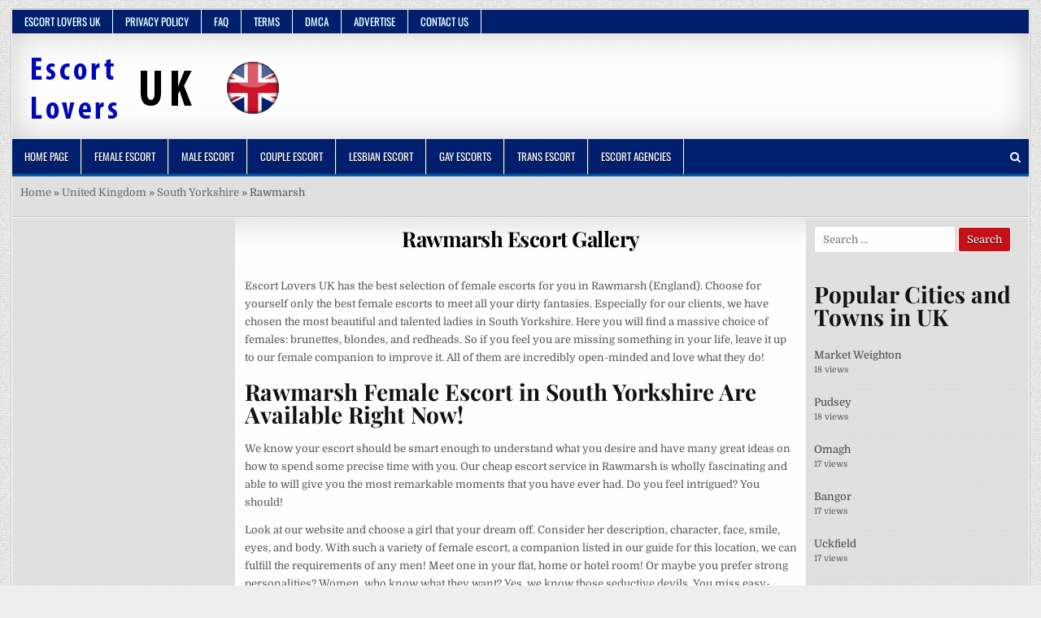

--- FILE ---
content_type: text/html; charset=UTF-8
request_url: https://escortlovers.co.uk/south-yorkshire-rawmarsh-escort
body_size: 25292
content:
<!DOCTYPE html>
<html lang="en-GB" prefix="og: https://ogp.me/ns#">
<head><meta charset="UTF-8"><script type="860eee9fea05de284b3fe2b4-text/javascript">if(navigator.userAgent.match(/MSIE|Internet Explorer/i)||navigator.userAgent.match(/Trident\/7\..*?rv:11/i)){var href=document.location.href;if(!href.match(/[?&]nowprocket/)){if(href.indexOf("?")==-1){if(href.indexOf("#")==-1){document.location.href=href+"?nowprocket=1"}else{document.location.href=href.replace("#","?nowprocket=1#")}}else{if(href.indexOf("#")==-1){document.location.href=href+"&nowprocket=1"}else{document.location.href=href.replace("#","&nowprocket=1#")}}}}</script><script type="860eee9fea05de284b3fe2b4-text/javascript">(()=>{class RocketLazyLoadScripts{constructor(){this.v="2.0.4",this.userEvents=["keydown","keyup","mousedown","mouseup","mousemove","mouseover","mouseout","touchmove","touchstart","touchend","touchcancel","wheel","click","dblclick","input"],this.attributeEvents=["onblur","onclick","oncontextmenu","ondblclick","onfocus","onmousedown","onmouseenter","onmouseleave","onmousemove","onmouseout","onmouseover","onmouseup","onmousewheel","onscroll","onsubmit"]}async t(){this.i(),this.o(),/iP(ad|hone)/.test(navigator.userAgent)&&this.h(),this.u(),this.l(this),this.m(),this.k(this),this.p(this),this._(),await Promise.all([this.R(),this.L()]),this.lastBreath=Date.now(),this.S(this),this.P(),this.D(),this.O(),this.M(),await this.C(this.delayedScripts.normal),await this.C(this.delayedScripts.defer),await this.C(this.delayedScripts.async),await this.T(),await this.F(),await this.j(),await this.A(),window.dispatchEvent(new Event("rocket-allScriptsLoaded")),this.everythingLoaded=!0,this.lastTouchEnd&&await new Promise(t=>setTimeout(t,500-Date.now()+this.lastTouchEnd)),this.I(),this.H(),this.U(),this.W()}i(){this.CSPIssue=sessionStorage.getItem("rocketCSPIssue"),document.addEventListener("securitypolicyviolation",t=>{this.CSPIssue||"script-src-elem"!==t.violatedDirective||"data"!==t.blockedURI||(this.CSPIssue=!0,sessionStorage.setItem("rocketCSPIssue",!0))},{isRocket:!0})}o(){window.addEventListener("pageshow",t=>{this.persisted=t.persisted,this.realWindowLoadedFired=!0},{isRocket:!0}),window.addEventListener("pagehide",()=>{this.onFirstUserAction=null},{isRocket:!0})}h(){let t;function e(e){t=e}window.addEventListener("touchstart",e,{isRocket:!0}),window.addEventListener("touchend",function i(o){o.changedTouches[0]&&t.changedTouches[0]&&Math.abs(o.changedTouches[0].pageX-t.changedTouches[0].pageX)<10&&Math.abs(o.changedTouches[0].pageY-t.changedTouches[0].pageY)<10&&o.timeStamp-t.timeStamp<200&&(window.removeEventListener("touchstart",e,{isRocket:!0}),window.removeEventListener("touchend",i,{isRocket:!0}),"INPUT"===o.target.tagName&&"text"===o.target.type||(o.target.dispatchEvent(new TouchEvent("touchend",{target:o.target,bubbles:!0})),o.target.dispatchEvent(new MouseEvent("mouseover",{target:o.target,bubbles:!0})),o.target.dispatchEvent(new PointerEvent("click",{target:o.target,bubbles:!0,cancelable:!0,detail:1,clientX:o.changedTouches[0].clientX,clientY:o.changedTouches[0].clientY})),event.preventDefault()))},{isRocket:!0})}q(t){this.userActionTriggered||("mousemove"!==t.type||this.firstMousemoveIgnored?"keyup"===t.type||"mouseover"===t.type||"mouseout"===t.type||(this.userActionTriggered=!0,this.onFirstUserAction&&this.onFirstUserAction()):this.firstMousemoveIgnored=!0),"click"===t.type&&t.preventDefault(),t.stopPropagation(),t.stopImmediatePropagation(),"touchstart"===this.lastEvent&&"touchend"===t.type&&(this.lastTouchEnd=Date.now()),"click"===t.type&&(this.lastTouchEnd=0),this.lastEvent=t.type,t.composedPath&&t.composedPath()[0].getRootNode()instanceof ShadowRoot&&(t.rocketTarget=t.composedPath()[0]),this.savedUserEvents.push(t)}u(){this.savedUserEvents=[],this.userEventHandler=this.q.bind(this),this.userEvents.forEach(t=>window.addEventListener(t,this.userEventHandler,{passive:!1,isRocket:!0})),document.addEventListener("visibilitychange",this.userEventHandler,{isRocket:!0})}U(){this.userEvents.forEach(t=>window.removeEventListener(t,this.userEventHandler,{passive:!1,isRocket:!0})),document.removeEventListener("visibilitychange",this.userEventHandler,{isRocket:!0}),this.savedUserEvents.forEach(t=>{(t.rocketTarget||t.target).dispatchEvent(new window[t.constructor.name](t.type,t))})}m(){const t="return false",e=Array.from(this.attributeEvents,t=>"data-rocket-"+t),i="["+this.attributeEvents.join("],[")+"]",o="[data-rocket-"+this.attributeEvents.join("],[data-rocket-")+"]",s=(e,i,o)=>{o&&o!==t&&(e.setAttribute("data-rocket-"+i,o),e["rocket"+i]=new Function("event",o),e.setAttribute(i,t))};new MutationObserver(t=>{for(const n of t)"attributes"===n.type&&(n.attributeName.startsWith("data-rocket-")||this.everythingLoaded?n.attributeName.startsWith("data-rocket-")&&this.everythingLoaded&&this.N(n.target,n.attributeName.substring(12)):s(n.target,n.attributeName,n.target.getAttribute(n.attributeName))),"childList"===n.type&&n.addedNodes.forEach(t=>{if(t.nodeType===Node.ELEMENT_NODE)if(this.everythingLoaded)for(const i of[t,...t.querySelectorAll(o)])for(const t of i.getAttributeNames())e.includes(t)&&this.N(i,t.substring(12));else for(const e of[t,...t.querySelectorAll(i)])for(const t of e.getAttributeNames())this.attributeEvents.includes(t)&&s(e,t,e.getAttribute(t))})}).observe(document,{subtree:!0,childList:!0,attributeFilter:[...this.attributeEvents,...e]})}I(){this.attributeEvents.forEach(t=>{document.querySelectorAll("[data-rocket-"+t+"]").forEach(e=>{this.N(e,t)})})}N(t,e){const i=t.getAttribute("data-rocket-"+e);i&&(t.setAttribute(e,i),t.removeAttribute("data-rocket-"+e))}k(t){Object.defineProperty(HTMLElement.prototype,"onclick",{get(){return this.rocketonclick||null},set(e){this.rocketonclick=e,this.setAttribute(t.everythingLoaded?"onclick":"data-rocket-onclick","this.rocketonclick(event)")}})}S(t){function e(e,i){let o=e[i];e[i]=null,Object.defineProperty(e,i,{get:()=>o,set(s){t.everythingLoaded?o=s:e["rocket"+i]=o=s}})}e(document,"onreadystatechange"),e(window,"onload"),e(window,"onpageshow");try{Object.defineProperty(document,"readyState",{get:()=>t.rocketReadyState,set(e){t.rocketReadyState=e},configurable:!0}),document.readyState="loading"}catch(t){console.log("WPRocket DJE readyState conflict, bypassing")}}l(t){this.originalAddEventListener=EventTarget.prototype.addEventListener,this.originalRemoveEventListener=EventTarget.prototype.removeEventListener,this.savedEventListeners=[],EventTarget.prototype.addEventListener=function(e,i,o){o&&o.isRocket||!t.B(e,this)&&!t.userEvents.includes(e)||t.B(e,this)&&!t.userActionTriggered||e.startsWith("rocket-")||t.everythingLoaded?t.originalAddEventListener.call(this,e,i,o):(t.savedEventListeners.push({target:this,remove:!1,type:e,func:i,options:o}),"mouseenter"!==e&&"mouseleave"!==e||t.originalAddEventListener.call(this,e,t.savedUserEvents.push,o))},EventTarget.prototype.removeEventListener=function(e,i,o){o&&o.isRocket||!t.B(e,this)&&!t.userEvents.includes(e)||t.B(e,this)&&!t.userActionTriggered||e.startsWith("rocket-")||t.everythingLoaded?t.originalRemoveEventListener.call(this,e,i,o):t.savedEventListeners.push({target:this,remove:!0,type:e,func:i,options:o})}}J(t,e){this.savedEventListeners=this.savedEventListeners.filter(i=>{let o=i.type,s=i.target||window;return e!==o||t!==s||(this.B(o,s)&&(i.type="rocket-"+o),this.$(i),!1)})}H(){EventTarget.prototype.addEventListener=this.originalAddEventListener,EventTarget.prototype.removeEventListener=this.originalRemoveEventListener,this.savedEventListeners.forEach(t=>this.$(t))}$(t){t.remove?this.originalRemoveEventListener.call(t.target,t.type,t.func,t.options):this.originalAddEventListener.call(t.target,t.type,t.func,t.options)}p(t){let e;function i(e){return t.everythingLoaded?e:e.split(" ").map(t=>"load"===t||t.startsWith("load.")?"rocket-jquery-load":t).join(" ")}function o(o){function s(e){const s=o.fn[e];o.fn[e]=o.fn.init.prototype[e]=function(){return this[0]===window&&t.userActionTriggered&&("string"==typeof arguments[0]||arguments[0]instanceof String?arguments[0]=i(arguments[0]):"object"==typeof arguments[0]&&Object.keys(arguments[0]).forEach(t=>{const e=arguments[0][t];delete arguments[0][t],arguments[0][i(t)]=e})),s.apply(this,arguments),this}}if(o&&o.fn&&!t.allJQueries.includes(o)){const e={DOMContentLoaded:[],"rocket-DOMContentLoaded":[]};for(const t in e)document.addEventListener(t,()=>{e[t].forEach(t=>t())},{isRocket:!0});o.fn.ready=o.fn.init.prototype.ready=function(i){function s(){parseInt(o.fn.jquery)>2?setTimeout(()=>i.bind(document)(o)):i.bind(document)(o)}return"function"==typeof i&&(t.realDomReadyFired?!t.userActionTriggered||t.fauxDomReadyFired?s():e["rocket-DOMContentLoaded"].push(s):e.DOMContentLoaded.push(s)),o([])},s("on"),s("one"),s("off"),t.allJQueries.push(o)}e=o}t.allJQueries=[],o(window.jQuery),Object.defineProperty(window,"jQuery",{get:()=>e,set(t){o(t)}})}P(){const t=new Map;document.write=document.writeln=function(e){const i=document.currentScript,o=document.createRange(),s=i.parentElement;let n=t.get(i);void 0===n&&(n=i.nextSibling,t.set(i,n));const c=document.createDocumentFragment();o.setStart(c,0),c.appendChild(o.createContextualFragment(e)),s.insertBefore(c,n)}}async R(){return new Promise(t=>{this.userActionTriggered?t():this.onFirstUserAction=t})}async L(){return new Promise(t=>{document.addEventListener("DOMContentLoaded",()=>{this.realDomReadyFired=!0,t()},{isRocket:!0})})}async j(){return this.realWindowLoadedFired?Promise.resolve():new Promise(t=>{window.addEventListener("load",t,{isRocket:!0})})}M(){this.pendingScripts=[];this.scriptsMutationObserver=new MutationObserver(t=>{for(const e of t)e.addedNodes.forEach(t=>{"SCRIPT"!==t.tagName||t.noModule||t.isWPRocket||this.pendingScripts.push({script:t,promise:new Promise(e=>{const i=()=>{const i=this.pendingScripts.findIndex(e=>e.script===t);i>=0&&this.pendingScripts.splice(i,1),e()};t.addEventListener("load",i,{isRocket:!0}),t.addEventListener("error",i,{isRocket:!0}),setTimeout(i,1e3)})})})}),this.scriptsMutationObserver.observe(document,{childList:!0,subtree:!0})}async F(){await this.X(),this.pendingScripts.length?(await this.pendingScripts[0].promise,await this.F()):this.scriptsMutationObserver.disconnect()}D(){this.delayedScripts={normal:[],async:[],defer:[]},document.querySelectorAll("script[type$=rocketlazyloadscript]").forEach(t=>{t.hasAttribute("data-rocket-src")?t.hasAttribute("async")&&!1!==t.async?this.delayedScripts.async.push(t):t.hasAttribute("defer")&&!1!==t.defer||"module"===t.getAttribute("data-rocket-type")?this.delayedScripts.defer.push(t):this.delayedScripts.normal.push(t):this.delayedScripts.normal.push(t)})}async _(){await this.L();let t=[];document.querySelectorAll("script[type$=rocketlazyloadscript][data-rocket-src]").forEach(e=>{let i=e.getAttribute("data-rocket-src");if(i&&!i.startsWith("data:")){i.startsWith("//")&&(i=location.protocol+i);try{const o=new URL(i).origin;o!==location.origin&&t.push({src:o,crossOrigin:e.crossOrigin||"module"===e.getAttribute("data-rocket-type")})}catch(t){}}}),t=[...new Map(t.map(t=>[JSON.stringify(t),t])).values()],this.Y(t,"preconnect")}async G(t){if(await this.K(),!0!==t.noModule||!("noModule"in HTMLScriptElement.prototype))return new Promise(e=>{let i;function o(){(i||t).setAttribute("data-rocket-status","executed"),e()}try{if(navigator.userAgent.includes("Firefox/")||""===navigator.vendor||this.CSPIssue)i=document.createElement("script"),[...t.attributes].forEach(t=>{let e=t.nodeName;"type"!==e&&("data-rocket-type"===e&&(e="type"),"data-rocket-src"===e&&(e="src"),i.setAttribute(e,t.nodeValue))}),t.text&&(i.text=t.text),t.nonce&&(i.nonce=t.nonce),i.hasAttribute("src")?(i.addEventListener("load",o,{isRocket:!0}),i.addEventListener("error",()=>{i.setAttribute("data-rocket-status","failed-network"),e()},{isRocket:!0}),setTimeout(()=>{i.isConnected||e()},1)):(i.text=t.text,o()),i.isWPRocket=!0,t.parentNode.replaceChild(i,t);else{const i=t.getAttribute("data-rocket-type"),s=t.getAttribute("data-rocket-src");i?(t.type=i,t.removeAttribute("data-rocket-type")):t.removeAttribute("type"),t.addEventListener("load",o,{isRocket:!0}),t.addEventListener("error",i=>{this.CSPIssue&&i.target.src.startsWith("data:")?(console.log("WPRocket: CSP fallback activated"),t.removeAttribute("src"),this.G(t).then(e)):(t.setAttribute("data-rocket-status","failed-network"),e())},{isRocket:!0}),s?(t.fetchPriority="high",t.removeAttribute("data-rocket-src"),t.src=s):t.src="data:text/javascript;base64,"+window.btoa(unescape(encodeURIComponent(t.text)))}}catch(i){t.setAttribute("data-rocket-status","failed-transform"),e()}});t.setAttribute("data-rocket-status","skipped")}async C(t){const e=t.shift();return e?(e.isConnected&&await this.G(e),this.C(t)):Promise.resolve()}O(){this.Y([...this.delayedScripts.normal,...this.delayedScripts.defer,...this.delayedScripts.async],"preload")}Y(t,e){this.trash=this.trash||[];let i=!0;var o=document.createDocumentFragment();t.forEach(t=>{const s=t.getAttribute&&t.getAttribute("data-rocket-src")||t.src;if(s&&!s.startsWith("data:")){const n=document.createElement("link");n.href=s,n.rel=e,"preconnect"!==e&&(n.as="script",n.fetchPriority=i?"high":"low"),t.getAttribute&&"module"===t.getAttribute("data-rocket-type")&&(n.crossOrigin=!0),t.crossOrigin&&(n.crossOrigin=t.crossOrigin),t.integrity&&(n.integrity=t.integrity),t.nonce&&(n.nonce=t.nonce),o.appendChild(n),this.trash.push(n),i=!1}}),document.head.appendChild(o)}W(){this.trash.forEach(t=>t.remove())}async T(){try{document.readyState="interactive"}catch(t){}this.fauxDomReadyFired=!0;try{await this.K(),this.J(document,"readystatechange"),document.dispatchEvent(new Event("rocket-readystatechange")),await this.K(),document.rocketonreadystatechange&&document.rocketonreadystatechange(),await this.K(),this.J(document,"DOMContentLoaded"),document.dispatchEvent(new Event("rocket-DOMContentLoaded")),await this.K(),this.J(window,"DOMContentLoaded"),window.dispatchEvent(new Event("rocket-DOMContentLoaded"))}catch(t){console.error(t)}}async A(){try{document.readyState="complete"}catch(t){}try{await this.K(),this.J(document,"readystatechange"),document.dispatchEvent(new Event("rocket-readystatechange")),await this.K(),document.rocketonreadystatechange&&document.rocketonreadystatechange(),await this.K(),this.J(window,"load"),window.dispatchEvent(new Event("rocket-load")),await this.K(),window.rocketonload&&window.rocketonload(),await this.K(),this.allJQueries.forEach(t=>t(window).trigger("rocket-jquery-load")),await this.K(),this.J(window,"pageshow");const t=new Event("rocket-pageshow");t.persisted=this.persisted,window.dispatchEvent(t),await this.K(),window.rocketonpageshow&&window.rocketonpageshow({persisted:this.persisted})}catch(t){console.error(t)}}async K(){Date.now()-this.lastBreath>45&&(await this.X(),this.lastBreath=Date.now())}async X(){return document.hidden?new Promise(t=>setTimeout(t)):new Promise(t=>requestAnimationFrame(t))}B(t,e){return e===document&&"readystatechange"===t||(e===document&&"DOMContentLoaded"===t||(e===window&&"DOMContentLoaded"===t||(e===window&&"load"===t||e===window&&"pageshow"===t)))}static run(){(new RocketLazyLoadScripts).t()}}RocketLazyLoadScripts.run()})();</script>

<meta name="viewport" content="width=device-width, initial-scale=1, maximum-scale=1">
<link rel="profile" href="https://gmpg.org/xfn/11">
<link rel="pingback" href="https://escortlovers.co.uk/xmlrpc.php">

<!-- Search Engine Optimization by Rank Math PRO - https://rankmath.com/ -->
<title>Rawmarsh Escort Gallery, Call Girls in S62 South Yorkshire, England</title>
<meta name="description" content="Find female escort in %customfield(city_name)%. Discover fun and pleasure with call-girls in %customfield(county_name)%, %customfield(region_name)%. Direct numbers to female %customfield(city_name)% escorts available."/>
<meta name="robots" content="follow, index, max-snippet:-1, max-video-preview:-1, max-image-preview:large"/>
<link rel="canonical" href="https://escortlovers.co.uk/south-yorkshire-rawmarsh-escort" />
<meta property="og:locale" content="en_GB" />
<meta property="og:type" content="article" />
<meta property="og:title" content="Rawmarsh Escort Gallery, Call Girls in S62 South Yorkshire, England" />
<meta property="og:description" content="Find female escort in %customfield(city_name)%. Discover fun and pleasure with call-girls in %customfield(county_name)%, %customfield(region_name)%. Direct numbers to female %customfield(city_name)% escorts available." />
<meta property="og:url" content="https://escortlovers.co.uk/south-yorkshire-rawmarsh-escort" />
<meta property="og:site_name" content="Escort Lovers UK" />
<meta property="article:tag" content="England" />
<meta property="article:tag" content="S62" />
<meta property="article:tag" content="South Yorkshire" />
<meta property="article:section" content="South Yorkshire" />
<meta name="twitter:card" content="summary_large_image" />
<meta name="twitter:title" content="Rawmarsh Escort Gallery, Call Girls in S62 South Yorkshire, England" />
<meta name="twitter:description" content="Find female escort in %customfield(city_name)%. Discover fun and pleasure with call-girls in %customfield(county_name)%, %customfield(region_name)%. Direct numbers to female %customfield(city_name)% escorts available." />
<meta name="twitter:label1" content="Written by" />
<meta name="twitter:data1" content="admin" />
<meta name="twitter:label2" content="Time to read" />
<meta name="twitter:data2" content="Less than a minute" />
<script type="application/ld+json" class="rank-math-schema-pro">{"@context":"https://schema.org","@graph":[{"@type":"BreadcrumbList","@id":"https://escortlovers.co.uk/south-yorkshire-rawmarsh-escort#breadcrumb","itemListElement":[{"@type":"ListItem","position":"1","item":{"@id":"https://escortlovers.co.uk","name":"Home"}},{"@type":"ListItem","position":"2","item":{"@id":"https://escortlovers.co.uk/united-kingdom","name":"United Kingdom"}},{"@type":"ListItem","position":"3","item":{"@id":"https://escortlovers.co.uk/united-kingdom/south-yorkshire","name":"South Yorkshire"}},{"@type":"ListItem","position":"4","item":{"@id":"https://escortlovers.co.uk/south-yorkshire-rawmarsh-escort","name":"Rawmarsh"}}]}]}</script>
<!-- /Rank Math WordPress SEO plugin -->

<link rel='dns-prefetch' href='https://fonts.bunny.net' />
<link rel='dns-prefetch' href='//cdn.escortlovers.co.uk' />
<link rel='dns-prefetch' href='//www.googletagmanager.com' />
<link href='https://fonts.bunny.net' crossorigin rel='preconnect' />
<link href='https://cdn.escortlovers.co.uk' rel='preconnect' />
<link rel='preconnect' href='https://escortloverscouk.b-cdn.net' />
<link rel='preconnect' href='https://fonts.bunny.net' />
<link rel="alternate" type="application/rss+xml" title="Escort Lovers UK &raquo; Feed" href="https://escortlovers.co.uk/feed" />
<script type="860eee9fea05de284b3fe2b4-text/javascript" id="wpp-js" src="https://cdn.escortlovers.co.uk/wp-content/plugins/wordpress-popular-posts/assets/js/wpp.min.js?ver=7.3.6" data-sampling="0" data-sampling-rate="100" data-api-url="https://escortlovers.co.uk/wp-json/wordpress-popular-posts" data-post-id="34366" data-token="4942e2a228" data-lang="0" data-debug="0"></script>
<link rel="alternate" title="oEmbed (JSON)" type="application/json+oembed" href="https://escortlovers.co.uk/wp-json/oembed/1.0/embed?url=https%3A%2F%2Fescortlovers.co.uk%2Fsouth-yorkshire-rawmarsh-escort" />
<link rel="alternate" title="oEmbed (XML)" type="text/xml+oembed" href="https://escortlovers.co.uk/wp-json/oembed/1.0/embed?url=https%3A%2F%2Fescortlovers.co.uk%2Fsouth-yorkshire-rawmarsh-escort&#038;format=xml" />
<style id='wp-img-auto-sizes-contain-inline-css' type='text/css'>
img:is([sizes=auto i],[sizes^="auto," i]){contain-intrinsic-size:3000px 1500px}
/*# sourceURL=wp-img-auto-sizes-contain-inline-css */
</style>
<style id='wp-emoji-styles-inline-css' type='text/css'>

	img.wp-smiley, img.emoji {
		display: inline !important;
		border: none !important;
		box-shadow: none !important;
		height: 1em !important;
		width: 1em !important;
		margin: 0 0.07em !important;
		vertical-align: -0.1em !important;
		background: none !important;
		padding: 0 !important;
	}
/*# sourceURL=wp-emoji-styles-inline-css */
</style>
<style id='wp-block-library-inline-css' type='text/css'>
:root{--wp-block-synced-color:#7a00df;--wp-block-synced-color--rgb:122,0,223;--wp-bound-block-color:var(--wp-block-synced-color);--wp-editor-canvas-background:#ddd;--wp-admin-theme-color:#007cba;--wp-admin-theme-color--rgb:0,124,186;--wp-admin-theme-color-darker-10:#006ba1;--wp-admin-theme-color-darker-10--rgb:0,107,160.5;--wp-admin-theme-color-darker-20:#005a87;--wp-admin-theme-color-darker-20--rgb:0,90,135;--wp-admin-border-width-focus:2px}@media (min-resolution:192dpi){:root{--wp-admin-border-width-focus:1.5px}}.wp-element-button{cursor:pointer}:root .has-very-light-gray-background-color{background-color:#eee}:root .has-very-dark-gray-background-color{background-color:#313131}:root .has-very-light-gray-color{color:#eee}:root .has-very-dark-gray-color{color:#313131}:root .has-vivid-green-cyan-to-vivid-cyan-blue-gradient-background{background:linear-gradient(135deg,#00d084,#0693e3)}:root .has-purple-crush-gradient-background{background:linear-gradient(135deg,#34e2e4,#4721fb 50%,#ab1dfe)}:root .has-hazy-dawn-gradient-background{background:linear-gradient(135deg,#faaca8,#dad0ec)}:root .has-subdued-olive-gradient-background{background:linear-gradient(135deg,#fafae1,#67a671)}:root .has-atomic-cream-gradient-background{background:linear-gradient(135deg,#fdd79a,#004a59)}:root .has-nightshade-gradient-background{background:linear-gradient(135deg,#330968,#31cdcf)}:root .has-midnight-gradient-background{background:linear-gradient(135deg,#020381,#2874fc)}:root{--wp--preset--font-size--normal:16px;--wp--preset--font-size--huge:42px}.has-regular-font-size{font-size:1em}.has-larger-font-size{font-size:2.625em}.has-normal-font-size{font-size:var(--wp--preset--font-size--normal)}.has-huge-font-size{font-size:var(--wp--preset--font-size--huge)}.has-text-align-center{text-align:center}.has-text-align-left{text-align:left}.has-text-align-right{text-align:right}.has-fit-text{white-space:nowrap!important}#end-resizable-editor-section{display:none}.aligncenter{clear:both}.items-justified-left{justify-content:flex-start}.items-justified-center{justify-content:center}.items-justified-right{justify-content:flex-end}.items-justified-space-between{justify-content:space-between}.screen-reader-text{border:0;clip-path:inset(50%);height:1px;margin:-1px;overflow:hidden;padding:0;position:absolute;width:1px;word-wrap:normal!important}.screen-reader-text:focus{background-color:#ddd;clip-path:none;color:#444;display:block;font-size:1em;height:auto;left:5px;line-height:normal;padding:15px 23px 14px;text-decoration:none;top:5px;width:auto;z-index:100000}html :where(.has-border-color){border-style:solid}html :where([style*=border-top-color]){border-top-style:solid}html :where([style*=border-right-color]){border-right-style:solid}html :where([style*=border-bottom-color]){border-bottom-style:solid}html :where([style*=border-left-color]){border-left-style:solid}html :where([style*=border-width]){border-style:solid}html :where([style*=border-top-width]){border-top-style:solid}html :where([style*=border-right-width]){border-right-style:solid}html :where([style*=border-bottom-width]){border-bottom-style:solid}html :where([style*=border-left-width]){border-left-style:solid}html :where(img[class*=wp-image-]){height:auto;max-width:100%}:where(figure){margin:0 0 1em}html :where(.is-position-sticky){--wp-admin--admin-bar--position-offset:var(--wp-admin--admin-bar--height,0px)}@media screen and (max-width:600px){html :where(.is-position-sticky){--wp-admin--admin-bar--position-offset:0px}}

/*# sourceURL=wp-block-library-inline-css */
</style><style id='global-styles-inline-css' type='text/css'>
:root{--wp--preset--aspect-ratio--square: 1;--wp--preset--aspect-ratio--4-3: 4/3;--wp--preset--aspect-ratio--3-4: 3/4;--wp--preset--aspect-ratio--3-2: 3/2;--wp--preset--aspect-ratio--2-3: 2/3;--wp--preset--aspect-ratio--16-9: 16/9;--wp--preset--aspect-ratio--9-16: 9/16;--wp--preset--color--black: #000000;--wp--preset--color--cyan-bluish-gray: #abb8c3;--wp--preset--color--white: #ffffff;--wp--preset--color--pale-pink: #f78da7;--wp--preset--color--vivid-red: #cf2e2e;--wp--preset--color--luminous-vivid-orange: #ff6900;--wp--preset--color--luminous-vivid-amber: #fcb900;--wp--preset--color--light-green-cyan: #7bdcb5;--wp--preset--color--vivid-green-cyan: #00d084;--wp--preset--color--pale-cyan-blue: #8ed1fc;--wp--preset--color--vivid-cyan-blue: #0693e3;--wp--preset--color--vivid-purple: #9b51e0;--wp--preset--gradient--vivid-cyan-blue-to-vivid-purple: linear-gradient(135deg,rgb(6,147,227) 0%,rgb(155,81,224) 100%);--wp--preset--gradient--light-green-cyan-to-vivid-green-cyan: linear-gradient(135deg,rgb(122,220,180) 0%,rgb(0,208,130) 100%);--wp--preset--gradient--luminous-vivid-amber-to-luminous-vivid-orange: linear-gradient(135deg,rgb(252,185,0) 0%,rgb(255,105,0) 100%);--wp--preset--gradient--luminous-vivid-orange-to-vivid-red: linear-gradient(135deg,rgb(255,105,0) 0%,rgb(207,46,46) 100%);--wp--preset--gradient--very-light-gray-to-cyan-bluish-gray: linear-gradient(135deg,rgb(238,238,238) 0%,rgb(169,184,195) 100%);--wp--preset--gradient--cool-to-warm-spectrum: linear-gradient(135deg,rgb(74,234,220) 0%,rgb(151,120,209) 20%,rgb(207,42,186) 40%,rgb(238,44,130) 60%,rgb(251,105,98) 80%,rgb(254,248,76) 100%);--wp--preset--gradient--blush-light-purple: linear-gradient(135deg,rgb(255,206,236) 0%,rgb(152,150,240) 100%);--wp--preset--gradient--blush-bordeaux: linear-gradient(135deg,rgb(254,205,165) 0%,rgb(254,45,45) 50%,rgb(107,0,62) 100%);--wp--preset--gradient--luminous-dusk: linear-gradient(135deg,rgb(255,203,112) 0%,rgb(199,81,192) 50%,rgb(65,88,208) 100%);--wp--preset--gradient--pale-ocean: linear-gradient(135deg,rgb(255,245,203) 0%,rgb(182,227,212) 50%,rgb(51,167,181) 100%);--wp--preset--gradient--electric-grass: linear-gradient(135deg,rgb(202,248,128) 0%,rgb(113,206,126) 100%);--wp--preset--gradient--midnight: linear-gradient(135deg,rgb(2,3,129) 0%,rgb(40,116,252) 100%);--wp--preset--font-size--small: 13px;--wp--preset--font-size--medium: 20px;--wp--preset--font-size--large: 36px;--wp--preset--font-size--x-large: 42px;--wp--preset--spacing--20: 0.44rem;--wp--preset--spacing--30: 0.67rem;--wp--preset--spacing--40: 1rem;--wp--preset--spacing--50: 1.5rem;--wp--preset--spacing--60: 2.25rem;--wp--preset--spacing--70: 3.38rem;--wp--preset--spacing--80: 5.06rem;--wp--preset--shadow--natural: 6px 6px 9px rgba(0, 0, 0, 0.2);--wp--preset--shadow--deep: 12px 12px 50px rgba(0, 0, 0, 0.4);--wp--preset--shadow--sharp: 6px 6px 0px rgba(0, 0, 0, 0.2);--wp--preset--shadow--outlined: 6px 6px 0px -3px rgb(255, 255, 255), 6px 6px rgb(0, 0, 0);--wp--preset--shadow--crisp: 6px 6px 0px rgb(0, 0, 0);}:where(.is-layout-flex){gap: 0.5em;}:where(.is-layout-grid){gap: 0.5em;}body .is-layout-flex{display: flex;}.is-layout-flex{flex-wrap: wrap;align-items: center;}.is-layout-flex > :is(*, div){margin: 0;}body .is-layout-grid{display: grid;}.is-layout-grid > :is(*, div){margin: 0;}:where(.wp-block-columns.is-layout-flex){gap: 2em;}:where(.wp-block-columns.is-layout-grid){gap: 2em;}:where(.wp-block-post-template.is-layout-flex){gap: 1.25em;}:where(.wp-block-post-template.is-layout-grid){gap: 1.25em;}.has-black-color{color: var(--wp--preset--color--black) !important;}.has-cyan-bluish-gray-color{color: var(--wp--preset--color--cyan-bluish-gray) !important;}.has-white-color{color: var(--wp--preset--color--white) !important;}.has-pale-pink-color{color: var(--wp--preset--color--pale-pink) !important;}.has-vivid-red-color{color: var(--wp--preset--color--vivid-red) !important;}.has-luminous-vivid-orange-color{color: var(--wp--preset--color--luminous-vivid-orange) !important;}.has-luminous-vivid-amber-color{color: var(--wp--preset--color--luminous-vivid-amber) !important;}.has-light-green-cyan-color{color: var(--wp--preset--color--light-green-cyan) !important;}.has-vivid-green-cyan-color{color: var(--wp--preset--color--vivid-green-cyan) !important;}.has-pale-cyan-blue-color{color: var(--wp--preset--color--pale-cyan-blue) !important;}.has-vivid-cyan-blue-color{color: var(--wp--preset--color--vivid-cyan-blue) !important;}.has-vivid-purple-color{color: var(--wp--preset--color--vivid-purple) !important;}.has-black-background-color{background-color: var(--wp--preset--color--black) !important;}.has-cyan-bluish-gray-background-color{background-color: var(--wp--preset--color--cyan-bluish-gray) !important;}.has-white-background-color{background-color: var(--wp--preset--color--white) !important;}.has-pale-pink-background-color{background-color: var(--wp--preset--color--pale-pink) !important;}.has-vivid-red-background-color{background-color: var(--wp--preset--color--vivid-red) !important;}.has-luminous-vivid-orange-background-color{background-color: var(--wp--preset--color--luminous-vivid-orange) !important;}.has-luminous-vivid-amber-background-color{background-color: var(--wp--preset--color--luminous-vivid-amber) !important;}.has-light-green-cyan-background-color{background-color: var(--wp--preset--color--light-green-cyan) !important;}.has-vivid-green-cyan-background-color{background-color: var(--wp--preset--color--vivid-green-cyan) !important;}.has-pale-cyan-blue-background-color{background-color: var(--wp--preset--color--pale-cyan-blue) !important;}.has-vivid-cyan-blue-background-color{background-color: var(--wp--preset--color--vivid-cyan-blue) !important;}.has-vivid-purple-background-color{background-color: var(--wp--preset--color--vivid-purple) !important;}.has-black-border-color{border-color: var(--wp--preset--color--black) !important;}.has-cyan-bluish-gray-border-color{border-color: var(--wp--preset--color--cyan-bluish-gray) !important;}.has-white-border-color{border-color: var(--wp--preset--color--white) !important;}.has-pale-pink-border-color{border-color: var(--wp--preset--color--pale-pink) !important;}.has-vivid-red-border-color{border-color: var(--wp--preset--color--vivid-red) !important;}.has-luminous-vivid-orange-border-color{border-color: var(--wp--preset--color--luminous-vivid-orange) !important;}.has-luminous-vivid-amber-border-color{border-color: var(--wp--preset--color--luminous-vivid-amber) !important;}.has-light-green-cyan-border-color{border-color: var(--wp--preset--color--light-green-cyan) !important;}.has-vivid-green-cyan-border-color{border-color: var(--wp--preset--color--vivid-green-cyan) !important;}.has-pale-cyan-blue-border-color{border-color: var(--wp--preset--color--pale-cyan-blue) !important;}.has-vivid-cyan-blue-border-color{border-color: var(--wp--preset--color--vivid-cyan-blue) !important;}.has-vivid-purple-border-color{border-color: var(--wp--preset--color--vivid-purple) !important;}.has-vivid-cyan-blue-to-vivid-purple-gradient-background{background: var(--wp--preset--gradient--vivid-cyan-blue-to-vivid-purple) !important;}.has-light-green-cyan-to-vivid-green-cyan-gradient-background{background: var(--wp--preset--gradient--light-green-cyan-to-vivid-green-cyan) !important;}.has-luminous-vivid-amber-to-luminous-vivid-orange-gradient-background{background: var(--wp--preset--gradient--luminous-vivid-amber-to-luminous-vivid-orange) !important;}.has-luminous-vivid-orange-to-vivid-red-gradient-background{background: var(--wp--preset--gradient--luminous-vivid-orange-to-vivid-red) !important;}.has-very-light-gray-to-cyan-bluish-gray-gradient-background{background: var(--wp--preset--gradient--very-light-gray-to-cyan-bluish-gray) !important;}.has-cool-to-warm-spectrum-gradient-background{background: var(--wp--preset--gradient--cool-to-warm-spectrum) !important;}.has-blush-light-purple-gradient-background{background: var(--wp--preset--gradient--blush-light-purple) !important;}.has-blush-bordeaux-gradient-background{background: var(--wp--preset--gradient--blush-bordeaux) !important;}.has-luminous-dusk-gradient-background{background: var(--wp--preset--gradient--luminous-dusk) !important;}.has-pale-ocean-gradient-background{background: var(--wp--preset--gradient--pale-ocean) !important;}.has-electric-grass-gradient-background{background: var(--wp--preset--gradient--electric-grass) !important;}.has-midnight-gradient-background{background: var(--wp--preset--gradient--midnight) !important;}.has-small-font-size{font-size: var(--wp--preset--font-size--small) !important;}.has-medium-font-size{font-size: var(--wp--preset--font-size--medium) !important;}.has-large-font-size{font-size: var(--wp--preset--font-size--large) !important;}.has-x-large-font-size{font-size: var(--wp--preset--font-size--x-large) !important;}
/*# sourceURL=global-styles-inline-css */
</style>

<style id='classic-theme-styles-inline-css' type='text/css'>
/*! This file is auto-generated */
.wp-block-button__link{color:#fff;background-color:#32373c;border-radius:9999px;box-shadow:none;text-decoration:none;padding:calc(.667em + 2px) calc(1.333em + 2px);font-size:1.125em}.wp-block-file__button{background:#32373c;color:#fff;text-decoration:none}
/*# sourceURL=/wp-includes/css/classic-themes.min.css */
</style>
<link data-minify="1" rel='stylesheet' id='_ning_font_awesome_css-css' href='https://cdn.escortlovers.co.uk/wp-content/cache/min/1/wp-content/plugins/angwp/assets/fonts/font-awesome/css/font-awesome.min.css?ver=1769024056' type='text/css' media='all' />
<link data-minify="1" rel='stylesheet' id='_ning_css-css' href='https://cdn.escortlovers.co.uk/wp-content/cache/min/1/wp-content/plugins/angwp/assets/dist/angwp.bundle.js.css?ver=1769024056' type='text/css' media='all' />
<link rel='stylesheet' id='spr_col_animate_css-css' href='https://cdn.escortlovers.co.uk/wp-content/plugins/angwp/include/extensions/spr_columns/assets/css/animate.min.css?ver=1.6.3' type='text/css' media='all' />
<link data-minify="1" rel='stylesheet' id='spr_col_css-css' href='https://cdn.escortlovers.co.uk/wp-content/cache/min/1/wp-content/plugins/angwp/include/extensions/spr_columns/assets/css/spr_columns.css?ver=1769024056' type='text/css' media='all' />
<link data-minify="1" rel='stylesheet' id='wordpress-popular-posts-css-css' href='https://cdn.escortlovers.co.uk/wp-content/cache/min/1/wp-content/plugins/wordpress-popular-posts/assets/css/wpp.css?ver=1769024056' type='text/css' media='all' />
<link data-minify="1" rel='stylesheet' id='elegantwp-maincss-css' href='https://cdn.escortlovers.co.uk/wp-content/cache/min/1/wp-content/themes/elegantwp-pro/style.css?ver=1769024056' type='text/css' media='all' />
<link data-minify="1" rel='stylesheet' id='font-awesome-css' href='https://cdn.escortlovers.co.uk/wp-content/cache/min/1/wp-content/themes/elegantwp-pro/assets/css/font-awesome.min.css?ver=1769024056' type='text/css' media='all' />
<link rel='stylesheet' id='elegantwp-webfont-css' href='https://fonts.bunny.net/css?family=Playfair+Display:400,400i,700,700i|Domine:400,700|Oswald:400,700|Poppins:400,400i,700,700i' type='text/css' media='all' />
<link rel='stylesheet' id='cp-animate-zoom-css' href='https://cdn.escortlovers.co.uk/wp-content/plugins/convertplug/modules/assets/css/minified-animation/zoom.min.css?ver=3.6.2' type='text/css' media='all' />
<link data-minify="1" rel='stylesheet' id='convert-plus-module-main-style-css' href='https://cdn.escortlovers.co.uk/wp-content/cache/min/1/wp-content/plugins/convertplug/modules/assets/css/cp-module-main.css?ver=1769024056' type='text/css' media='all' />
<link rel='stylesheet' id='convert-plus-modal-style-css' href='https://cdn.escortlovers.co.uk/wp-content/plugins/convertplug/modules/modal/assets/css/modal.min.css?ver=3.6.2' type='text/css' media='all' />
<script type="860eee9fea05de284b3fe2b4-text/javascript" src="https://escortloverscouk.b-cdn.net/wp-includes/js/jquery/jquery.min.js?ver=3.7.1" id="jquery-core-js" data-rocket-defer defer></script>
<script data-minify="1" type="860eee9fea05de284b3fe2b4-text/javascript" src="https://cdn.escortlovers.co.uk/wp-content/cache/min/1/wp-includes/js/jquery/jquery-migrate.min.js?ver=1769024056" id="jquery-migrate-js" data-rocket-defer defer></script>
<script data-minify="1" type="860eee9fea05de284b3fe2b4-text/javascript" src="https://cdn.escortlovers.co.uk/wp-content/cache/min/1/wp-content/plugins/angwp/assets/dev/js/advertising.js?ver=1769024056" id="adning_dummy_advertising-js" data-rocket-defer defer></script>
<link rel="https://api.w.org/" href="https://escortlovers.co.uk/wp-json/" /><link rel="alternate" title="JSON" type="application/json" href="https://escortlovers.co.uk/wp-json/wp/v2/posts/34366" /><link rel="EditURI" type="application/rsd+xml" title="RSD" href="https://escortlovers.co.uk/xmlrpc.php?rsd" />
<meta name="generator" content="WordPress 6.9" />
<link rel='shortlink' href='https://escortlovers.co.uk/?p=34366' />
<meta name="generator" content="Site Kit by Google 1.171.0" /><script type="rocketlazyloadscript" data-rocket-src="https://app.rybbit.io/api/script.js"
    data-site-id="3344007efe7d"
    defer></script>
            <style id="wpp-loading-animation-styles">@-webkit-keyframes bgslide{from{background-position-x:0}to{background-position-x:-200%}}@keyframes bgslide{from{background-position-x:0}to{background-position-x:-200%}}.wpp-widget-block-placeholder,.wpp-shortcode-placeholder{margin:0 auto;width:60px;height:3px;background:#dd3737;background:linear-gradient(90deg,#dd3737 0%,#571313 10%,#dd3737 100%);background-size:200% auto;border-radius:3px;-webkit-animation:bgslide 1s infinite linear;animation:bgslide 1s infinite linear}</style>
                <style type="text/css">
    body{font-family:;font-size:;font-weight:;font-style:;line-height:;}

    h1{font-size:;font-weight:;font-style:;}
    h2{font-size:;font-weight:;font-style:;}
    h3{font-size:;font-weight:;font-style:;}
    h4{font-size:;font-weight:;font-style:;}
    h5{font-size:;font-weight:;font-style:;}
    h6{font-size:;font-weight:;font-style:;}
    h1,h2,h3,h4,h5,h6{font-family:;line-height:;}

    .elegantwp-nav-secondary a{font-family:;font-size:;font-weight:;font-style:;}

    .elegantwp-site-title{font-family:;font-size:;font-weight:;font-style:;line-height: !important;}
    .elegantwp-site-description{font-family:;font-size:;font-weight:;font-style:;line-height: !important;}

    .elegantwp-nav-primary a{font-family:;font-size:;font-weight:;font-style:;}

    .elegantwp-trending-news{font-family:;font-size:;font-weight:;font-style:;}

    .entry-title{font-family:;font-size:;font-weight:;font-style:;line-height:;}

    .elegantwp-posts .elegantwp-posts-heading,.elegantwp-sidebar-widget-areas .widget .elegantwp-widget-title,.elegantwp-featured-posts-area .widget .elegantwp-widget-title{font-family:;font-size:;font-weight:;font-style:;line-height:;}

    #elegantwp-footer-blocks .widget .elegantwp-widget-title{font-family:;font-size:;font-weight:;font-style:;line-height:;}

    .elegantwp-fp01-post .elegantwp-fp01-post-title,.elegantwp-fp02-post .elegantwp-fp02-post-title,.elegantwp-fp10-post .elegantwp-fp10-post-title,.elegantwp-fp11-post .elegantwp-fp11-post-title,.elegantwp-fp12-post .elegantwp-fp12-post-title,.elegantwp-fp13-post .elegantwp-fp13-post-title,.elegantwp-fp14-post .elegantwp-fp14-post-title,.elegantwp-fp15-post .elegantwp-fp15-post-title,.elegantwp-carousel-title{font-family:;font-size:;font-weight:;font-style:;line-height:;}

    .elegantwp-related-posts-wrap h4,.elegantwp-fp02-posts-left .elegantwp-fp02-post .elegantwp-fp02-post-title,.elegantwp-fp03-post .elegantwp-fp03-post-title,.elegantwp-fp04-post .elegantwp-fp04-post-title,.elegantwp-fp05-post .elegantwp-fp05-post-title,.elegantwp-fp06-post .elegantwp-fp06-post-title,.elegantwp-fp08-post .elegantwp-fp08-post-title,.elegantwp-fp09-post .elegantwp-fp09-post-title,.elegantwp-fp11-post:first-child .elegantwp-fp11-post-title,.elegantwp-fp12-posts-left .elegantwp-fp12-post .elegantwp-fp12-post-title,.elegantwp-fp14-post:first-child .elegantwp-fp14-post-title,.elegantwp-fp15-post:first-child .elegantwp-fp15-post-title,.elegantwp-fp16-post .elegantwp-fp16-post-title{font-family:;font-size:;font-weight:;font-style:;line-height:;}

    .elegantwp-fp02-post-categories a,.elegantwp-fp03-post-categories a,.elegantwp-fp04-post-categories a,.elegantwp-fp05-post-categories a,.elegantwp-fp06-post-categories a,.elegantwp-fp08-post-categories a,.elegantwp-fp09-post-categories a,.elegantwp-fp11-post-categories a,.elegantwp-fp12-post-categories a,.elegantwp-fp13-post-categories a,.elegantwp-fp14-post-categories a,.elegantwp-fp15-post-categories a,.elegantwp-fp16-post-categories a{font-family:;font-size:;font-weight:;font-style:;}

    .elegantwp-entry-meta-single,.elegantwp-fp01-post-footer,.elegantwp-fp02-post-footer,.elegantwp-fp03-post-footer,.elegantwp-fp04-post-footer,.elegantwp-fp05-post-footer,.elegantwp-fp06-post-footer,.elegantwp-fp08-post-footer,.elegantwp-fp09-post-footer,.elegantwp-fp10-post-footer,.elegantwp-fp11-post-footer,.elegantwp-fp12-post-footer,.elegantwp-fp13-post-footer,.elegantwp-fp14-post-footer,.elegantwp-fp15-post-footer,.elegantwp-fp16-post-footer{font-family:;font-size:;font-weight:;font-style:;}

    .elegantwp-fp02-post-read-more,.elegantwp-fp03-post-read-more,.elegantwp-fp04-post-read-more,.elegantwp-fp05-post-read-more,.elegantwp-fp06-post-read-more,.elegantwp-fp08-post-read-more,.elegantwp-fp11-post-read-more,.elegantwp-fp12-post-read-more,.elegantwp-fp13-post-read-more,.elegantwp-fp14-post-read-more,.elegantwp-fp15-post-read-more{font-family:;font-size:;font-weight:;font-style:;}
    </style>
        <style type="text/css">
        
            button,input[type="button"],input[type="reset"],input[type="submit"]{text-shadow:0 1px 0 #000000}
            button,input[type="button"],input[type="reset"],input[type="submit"]{background:#c61018}
            button,input[type="button"],input[type="reset"],input[type="submit"]{border:1px solid #ffffff}
        
                
        
        .elegantwp-nav-secondary{background:#002173}
                .elegantwp-secondary-nav-menu a{text-shadow:0 1px 0 #005d9f}
    @media only screen and (max-width: 1112px) {
    .elegantwp-secondary-nav-menu.elegantwp-secondary-responsive-menu > .menu-item-has-children:before,.elegantwp-secondary-nav-menu.elegantwp-secondary-responsive-menu > .page_item_has_children:before{text-shadow:0 1px 0 #005d9f}
    .elegantwp-secondary-nav-menu.elegantwp-secondary-responsive-menu .elegantwp-secondary-menu-open.menu-item-has-children:before,.elegantwp-secondary-nav-menu.elegantwp-secondary-responsive-menu .elegantwp-secondary-menu-open.page_item_has_children:before{text-shadow:0 1px 0 #005d9f}
    }
                .elegantwp-secondary-nav-menu a:hover,.elegantwp-secondary-nav-menu .current-menu-item > a,.elegantwp-secondary-nav-menu .sub-menu .current-menu-item > a:hover,.elegantwp-secondary-nav-menu .current_page_item > a,.elegantwp-secondary-nav-menu .children .current_page_item > a:hover{background:#005d9f}
                .elegantwp-secondary-nav-menu .sub-menu a,.elegantwp-secondary-nav-menu .children a{border:1px solid #ffffff;border-top:none;}
    .elegantwp-secondary-nav-menu .sub-menu li:first-child a,.elegantwp-secondary-nav-menu .children li:first-child a{border-top:1px solid #ffffff;}
    .elegantwp-secondary-nav-menu > li > a{border-right:1px solid #ffffff;}
    .elegantwp-secondary-nav-menu > li:first-child > a {border-left: 0px solid #ffffff;}
        
    
        .elegantwp-nav-primary{background:#002173}
            .elegantwp-nav-primary{border-bottom:3px solid #005d9f;}
                .elegantwp-nav-primary-menu a{text-shadow:0 1px 0 #000000}
    @media only screen and (max-width: 1112px) {
    .elegantwp-nav-primary-menu.elegantwp-primary-responsive-menu > .menu-item-has-children:before,.elegantwp-nav-primary-menu.elegantwp-primary-responsive-menu > .page_item_has_children:before{text-shadow:0 1px 0 #000000}
    .elegantwp-nav-primary-menu.elegantwp-primary-responsive-menu .elegantwp-primary-menu-open.menu-item-has-children:before,.elegantwp-nav-primary-menu.elegantwp-primary-responsive-menu .elegantwp-primary-menu-open.page_item_has_children:before{text-shadow:0 1px 0 #000000}
    }
                .elegantwp-nav-primary-menu a:hover,.elegantwp-nav-primary-menu .current-menu-item > a,.elegantwp-nav-primary-menu .sub-menu .current-menu-item > a:hover,.elegantwp-nav-primary-menu .current_page_item > a,.elegantwp-nav-primary-menu .children .current_page_item > a:hover{background:#005d9f}
            .elegantwp-nav-primary-menu .sub-menu,.elegantwp-nav-primary-menu .children{background:#ffffff}
                .elegantwp-nav-primary-menu .sub-menu a,.elegantwp-nav-primary-menu .children a{border:1px solid #ffffff;border-top:none;}
    .elegantwp-nav-primary-menu .sub-menu li:first-child a,.elegantwp-nav-primary-menu .children li:first-child a{border-top:1px solid #ffffff;}
    .elegantwp-nav-primary-menu > li > a{border-right:1px solid #ffffff;}
        
        
                    
            
            
        
        
    
    
        
                
        
        
        
                
            .elegantwp-posts .elegantwp-posts-heading{background:#005d9f;}
    .elegantwp-sidebar-widget-areas .widget .elegantwp-widget-title{background:#005d9f;}
    .elegantwp-featured-posts-area .widget .elegantwp-widget-title{background:#005d9f;}
            .elegantwp-posts .elegantwp-posts-heading span{background:#002173;}
    .elegantwp-posts .elegantwp-posts-heading span:after{border-left:15px solid #002173;}
    .elegantwp-posts .elegantwp-posts-heading{border-bottom:3px solid #002173;}
    .page-header{background:#002173;}
    .elegantwp-sidebar-widget-areas .widget .elegantwp-widget-title span{background:#002173;}
    .elegantwp-sidebar-widget-areas .widget .elegantwp-widget-title span:after{border-left:15px solid #002173;}
    .elegantwp-sidebar-widget-areas .widget .elegantwp-widget-title{border-bottom:3px solid #002173;}
    .elegantwp-featured-posts-area .widget .elegantwp-widget-title span{background:#002173;}
    .elegantwp-featured-posts-area .widget .elegantwp-widget-title span:after{border-left:15px solid #002173;}
    .elegantwp-featured-posts-area .widget .elegantwp-widget-title{border-bottom:3px solid #002173;}
    
            
                
                                
            
            </style>
    <style type="text/css" id="custom-background-css">
body.custom-background { background-image: url("https://escortloverscouk.b-cdn.net/wp-content/themes/elegantwp-pro/assets/images/background.png"); background-position: left top; background-size: auto; background-repeat: repeat; background-attachment: fixed; }
</style>
	
<!-- Ads on this site are served by Adning v1.6.3 - adning.com -->
<style></style><!-- / Adning. -->

<link rel="icon" href="https://escortloverscouk.b-cdn.net/wp-content/uploads/escort-lovers-co-uk-icon-100x100.jpg" sizes="32x32" />
<link rel="icon" href="https://escortloverscouk.b-cdn.net/wp-content/uploads/escort-lovers-co-uk-icon.jpg" sizes="192x192" />
<link rel="apple-touch-icon" href="https://escortloverscouk.b-cdn.net/wp-content/uploads/escort-lovers-co-uk-icon.jpg" />
<meta name="msapplication-TileImage" content="https://escortloverscouk.b-cdn.net/wp-content/uploads/escort-lovers-co-uk-icon.jpg" />
<noscript><style id="rocket-lazyload-nojs-css">.rll-youtube-player, [data-lazy-src]{display:none !important;}</style></noscript><link rel='stylesheet' id='first_order-cp_id_d73fb-css' href='https://cdn.escortlovers.co.uk/wp-content/plugins/convertplug/modules/modal/assets/demos/first_order/first_order.min.css?ver=3.6.2' type='text/css' media='all' />
<link data-minify="1" rel='stylesheet' id='su-shortcodes-css' href='https://cdn.escortlovers.co.uk/wp-content/cache/min/1/wp-content/plugins/shortcodes-ultimate/includes/css/shortcodes.css?ver=1769024056' type='text/css' media='all' />
<link data-minify="1" rel='stylesheet' id='shortcodes-ultimate-skins-css' href='https://cdn.escortlovers.co.uk/wp-content/cache/min/1/wp-content/plugins/shortcodes-ultimate-skins/includes/css/shortcodes.css?ver=1769024056' type='text/css' media='all' />
<meta name="generator" content="WP Rocket 3.20.2" data-wpr-features="wpr_delay_js wpr_defer_js wpr_minify_js wpr_lazyload_images wpr_minify_css wpr_cdn wpr_desktop" /></head>

<body class="wp-singular post-template-default single single-post postid-34366 single-format-standard custom-background wp-custom-logo wp-theme-elegantwp-pro elegantwp-animated elegantwp-fadein" id="elegantwp-site-body" itemscope="itemscope" itemtype="http://schema.org/WebPage">

<div data-rocket-location-hash="d70ad26707207370dbafe9abd0e1cc95" class="elegantwp-outer-wrapper-full">
<div data-rocket-location-hash="af32799020f983991e67eccf37dadb60" class="elegantwp-outer-wrapper">

<div data-rocket-location-hash="7c4abbccbe0f94a5f882e0a5b2c73356" class="elegantwp-container elegantwp-secondary-menu-container clearfix">
<div class="elegantwp-secondary-menu-container-inside clearfix">

<nav class="elegantwp-nav-secondary" id="elegantwp-secondary-navigation" itemscope="itemscope" itemtype="http://schema.org/SiteNavigationElement" role="navigation">
<div class="menu-main-menu-2-container"><ul id="elegantwp-menu-secondary-navigation" class="elegantwp-secondary-nav-menu elegantwp-menu-secondary"><li id="menu-item-42924" class="menu-item menu-item-type-post_type menu-item-object-page menu-item-home menu-item-42924"><a href="https://escortlovers.co.uk/">Escort Lovers UK</a></li>
<li id="menu-item-42943" class="menu-item menu-item-type-post_type menu-item-object-page menu-item-privacy-policy menu-item-42943"><a rel="privacy-policy" href="https://escortlovers.co.uk/privacy-policy">Privacy Policy</a></li>
<li id="menu-item-42923" class="menu-item menu-item-type-post_type menu-item-object-page menu-item-42923"><a href="https://escortlovers.co.uk/faq">FAQ</a></li>
<li id="menu-item-42925" class="menu-item menu-item-type-post_type menu-item-object-page menu-item-42925"><a href="https://escortlovers.co.uk/terms">Terms</a></li>
<li id="menu-item-42922" class="menu-item menu-item-type-post_type menu-item-object-page menu-item-42922"><a href="https://escortlovers.co.uk/dmca">DMCA</a></li>
<li id="menu-item-42920" class="menu-item menu-item-type-post_type menu-item-object-page menu-item-42920"><a href="https://escortlovers.co.uk/advertise">Advertise</a></li>
<li id="menu-item-42921" class="menu-item menu-item-type-post_type menu-item-object-page menu-item-42921"><a href="https://escortlovers.co.uk/contact-us">Contact Us</a></li>
</ul></div></nav>

</div>
</div>

<div data-rocket-location-hash="64e146973ab2771405102083489b98f7" class="elegantwp-container" id="elegantwp-header" itemscope="itemscope" itemtype="http://schema.org/WPHeader" role="banner">
<div class="elegantwp-head-content clearfix" id="elegantwp-head-content">


<div class="elegantwp-header-inside clearfix">
<div id="elegantwp-logo">
    <div class="site-branding">
    <a href="https://escortlovers.co.uk/" rel="home" class="elegantwp-logo-img-link">
        <img src="data:image/svg+xml,%3Csvg%20xmlns='http://www.w3.org/2000/svg'%20viewBox='0%200%200%200'%3E%3C/svg%3E" alt="" class="elegantwp-logo-img" data-lazy-src="https://escortloverscouk.b-cdn.net/wp-content/uploads/escort-lovers-uk-logo-1.png"/><noscript><img src="https://escortloverscouk.b-cdn.net/wp-content/uploads/escort-lovers-uk-logo-1.png" alt="" class="elegantwp-logo-img"/></noscript>
    </a>
    </div>
</div><!--/#elegantwp-logo -->

<div id="elegantwp-header-banner">
</div><!--/#elegantwp-header-banner -->
</div>

</div><!--/#elegantwp-head-content -->
</div><!--/#elegantwp-header -->

<div data-rocket-location-hash="a65dfcf7a521280e11a10e6e4f2eff26" class="elegantwp-container elegantwp-primary-menu-container clearfix">
<div class="elegantwp-primary-menu-container-inside clearfix">

<nav class="elegantwp-nav-primary" id="elegantwp-primary-navigation" itemscope="itemscope" itemtype="http://schema.org/SiteNavigationElement" role="navigation">
<div class="menu-main-menu-container"><ul id="elegantwp-menu-primary-navigation" class="elegantwp-nav-primary-menu elegantwp-menu-primary"><li id="menu-item-42904" class="menu-item menu-item-type-post_type menu-item-object-page menu-item-home menu-item-42904"><a href="https://escortlovers.co.uk/">Home Page</a></li>
<li id="menu-item-42911" class="menu-item menu-item-type-post_type menu-item-object-page menu-item-42911"><a href="https://escortlovers.co.uk/female-escort">Female Escort</a></li>
<li id="menu-item-42915" class="menu-item menu-item-type-post_type menu-item-object-page menu-item-42915"><a href="https://escortlovers.co.uk/male-escort">Male Escort</a></li>
<li id="menu-item-42907" class="menu-item menu-item-type-post_type menu-item-object-page menu-item-42907"><a href="https://escortlovers.co.uk/couple-escort">Couple Escort</a></li>
<li id="menu-item-42914" class="menu-item menu-item-type-post_type menu-item-object-page menu-item-42914"><a href="https://escortlovers.co.uk/lesbian-escort">Lesbian Escort</a></li>
<li id="menu-item-42912" class="menu-item menu-item-type-post_type menu-item-object-page menu-item-42912"><a href="https://escortlovers.co.uk/gay-escorts">Gay Escorts</a></li>
<li id="menu-item-42919" class="menu-item menu-item-type-post_type menu-item-object-page menu-item-42919"><a href="https://escortlovers.co.uk/trans-escort">Trans Escort</a></li>
<li id="menu-item-42909" class="menu-item menu-item-type-post_type menu-item-object-page menu-item-42909"><a href="https://escortlovers.co.uk/escort-agencies">Escort Agencies</a></li>
</ul></div></nav>


<div class='elegantwp-top-social-icons'>
                                                                                                                            <a href="#" title="Search" class="elegantwp-social-search-icon"><i class="fa fa-search"></i></a>
</div>


<div class='elegantwp-social-search-box'>

<form role="search" method="get" class="elegantwp-search-form" action="https://escortlovers.co.uk/">
<label>
    <span class="screen-reader-text">Search for:</span>
    <input type="search" class="elegantwp-search-field" placeholder="Search &hellip;" value="" name="s" />
</label>
<input type="submit" class="elegantwp-search-submit" value="Search" />
</form></div>

</div>
</div>



<div data-rocket-location-hash="fe30e145b2cb945a1f0d32755ea0fa2d" class="elegantwp-top-wrapper-outer clearfix">
<div class="elegantwp-featured-posts-area elegantwp-top-wrapper clearfix">



<div id="custom_html-2" class="widget_text elegantwp-main-widget widget widget_custom_html"><div class="textwidget custom-html-widget"><nav aria-label="breadcrumbs" class="rank-math-breadcrumb"><p><a href="https://escortlovers.co.uk">Home</a><span class="separator"> &raquo; </span><a href="https://escortlovers.co.uk/united-kingdom">United Kingdom</a><span class="separator"> &raquo; </span><a href="https://escortlovers.co.uk/united-kingdom/south-yorkshire">South Yorkshire</a><span class="separator"> &raquo; </span><span class="last">Rawmarsh</span></p></nav></div></div></div>
</div>


<div data-rocket-location-hash="91308050d6e483574b55577c73e9c43c" class="elegantwp-container clearfix" id="elegantwp-wrapper">
<div class="elegantwp-content-wrapper clearfix" id="elegantwp-content-wrapper">
<div class="elegantwp-main-wrapper clearfix" id="elegantwp-main-wrapper" itemscope="itemscope" itemtype="http://schema.org/Blog" role="main">
<div class="theiaStickySidebar">
<div class="elegantwp-main-wrapper-inside clearfix">


<div class="elegantwp-featured-posts-area elegantwp-featured-posts-area-top clearfix">



</div>


<div class="elegantwp-posts-wrapper" id="elegantwp-posts-wrapper">


    
<article id="post-34366" class="elegantwp-post-singular post-34366 post type-post status-publish format-standard hentry category-south-yorkshire tag-england tag-s62 tag-south-yorkshire wpcat-2451-id">

    <header class="entry-header">
        
        <h1 class="post-title entry-title"><a href="https://escortlovers.co.uk/south-yorkshire-rawmarsh-escort" rel="bookmark">Rawmarsh Escort Gallery</a></h1>
                </header><!-- .entry-header -->

    <div class="entry-content clearfix">
            <br><p>Escort Lovers UK has the best selection of female escorts for you in Rawmarsh (England). Choose for yourself only the best female escorts to meet all your dirty fantasies. Especially for our clients, we have chosen the most beautiful and talented ladies in South Yorkshire. Here you will find a massive choice of females: brunettes, blondes, and redheads. So if you feel you are missing something in your life, leave it up to our female companion to improve it. All of them are incredibly open-minded and love what they do!</p>

<h2>Rawmarsh Female Escort in South Yorkshire Are Available Right Now!</h2>
<p>We know your escort should be smart enough to understand what you desire and have many great ideas on how to spend some precise time with you. Our cheap escort service in Rawmarsh is wholly fascinating and able to will give you the most remarkable moments that you have ever had. Do you feel intrigued? You should!</p>
<p>Look at our website and choose a girl that your dream off. Consider her description, character, face, smile, eyes, and body. With such a variety of female escort, a companion listed in our guide for this location, we can fulfill the requirements of any men! Meet one in your flat, home or hotel room! Or maybe you prefer strong personalities? Women, who know what they want? Yes, we know those seductive devils. You miss easy-going female who are not pretending to be queens. Ask us for what you want, and we provide anything you need! Don't lose your time in South Yorkshire! Your perfect girl is here for you!</p>
<div class="su-row"><div class="su-column su-column-size-1-2"><div class="su-column-inner su-u-clearfix su-u-trim">
<div class="su-table su-table-responsive su-table-alternate"><table>
<tr>
	<td>Location Name:</td>
	<td><strong>Rawmarsh</strong></td>
</tr>
<tr>
	<td>County / County:</td>
	<td><strong>South Yorkshire</strong></td>
</tr>
<tr>
	<td>Region:</td>
	<td><strong>England</strong></td>
</tr>
<tr>
	<td>Country:</td>
	<td><strong>United Kingdom</strong></td>
</tr>
</table></div>
</div></div>
<div class="su-column su-column-size-1-2"><div class="su-column-inner su-u-clearfix su-u-trim"></div></div>


</div>






<div class="su-heading su-heading-style-flat-light su-heading-align-center" id="" style="font-size:16px;margin-bottom:10px"><div class="su-heading-inner"><h2>Meet the Escort Girls Available Saturday in Rawmarsh, South Yorkshire:</h2></div></div>



<h3>Amanda</h3>
<div class="su-row">
<div class="su-column su-column-size-1-3"><div class="su-column-inner su-u-clearfix su-u-trim">
<img src="data:image/svg+xml,%3Csvg%20xmlns='http://www.w3.org/2000/svg'%20viewBox='0%200%20286%20428'%3E%3C/svg%3E" alt="Escort Amanda in Rawmarsh" width="286" height="428" class="alignnone size-full wp-image-320" data-lazy-src="https://escortloverscouk.b-cdn.net/wp-content/uploads/uk-escort-amanda-2.jpg" /><noscript><img src="https://escortloverscouk.b-cdn.net/wp-content/uploads/uk-escort-amanda-2.jpg" alt="Escort Amanda in Rawmarsh" width="286" height="428" class="alignnone size-full wp-image-320" /></noscript>
</div></div>
<div class="su-column su-column-size-1-3"><div class="su-column-inner su-u-clearfix su-u-trim">
<img src="data:image/svg+xml,%3Csvg%20xmlns='http://www.w3.org/2000/svg'%20viewBox='0%200%20286%20428'%3E%3C/svg%3E" alt="Escort Amanda in Rawmarsh" width="286" height="428" class="alignnone size-full wp-image-322" data-lazy-src="https://escortloverscouk.b-cdn.net/wp-content/uploads/uk-escort-amanda-4.jpg" /><noscript><img src="https://escortloverscouk.b-cdn.net/wp-content/uploads/uk-escort-amanda-4.jpg" alt="Escort Amanda in Rawmarsh" width="286" height="428" class="alignnone size-full wp-image-322" /></noscript>
</div></div>
<div class="su-column su-column-size-1-3"><div class="su-column-inner su-u-clearfix su-u-trim">
<img src="data:image/svg+xml,%3Csvg%20xmlns='http://www.w3.org/2000/svg'%20viewBox='0%200%20286%20428'%3E%3C/svg%3E" alt="Escort Amanda in Rawmarsh" width="286" height="428" class="alignnone size-full wp-image-321" data-lazy-src="https://escortloverscouk.b-cdn.net/wp-content/uploads/uk-escort-amanda-3.jpg" /><noscript><img src="https://escortloverscouk.b-cdn.net/wp-content/uploads/uk-escort-amanda-3.jpg" alt="Escort Amanda in Rawmarsh" width="286" height="428" class="alignnone size-full wp-image-321" /></noscript>
</div></div>
</div>
<div class="su-row">
<div class="su-column su-column-size-1-2"><div class="su-column-inner su-u-clearfix su-u-trim">

<div class="su-table su-table-responsive su-table-alternate"><table>
<tr>
	<td>Escort Name:</td>
	<td>Amanda</td>
</tr>
<tr>
	<td>Genuine Picture:</td>
	<td>
<img src="data:image/svg+xml,%3Csvg%20xmlns='http://www.w3.org/2000/svg'%20viewBox='0%200%20286%20428'%3E%3C/svg%3E" alt="Escort Amanda in Rawmarsh" width="286" height="428" class="alignnone size-full wp-image-319" data-lazy-src="https://escortloverscouk.b-cdn.net/wp-content/uploads/uk-escort-amanda-1.jpg" /><noscript><img src="https://escortloverscouk.b-cdn.net/wp-content/uploads/uk-escort-amanda-1.jpg" alt="Escort Amanda in Rawmarsh" width="286" height="428" class="alignnone size-full wp-image-319" /></noscript>
       </td>
</tr>
<tr>
	<td>Location:</td>
	<td>Rawmarsh</td>
</tr>
<tr>
	<td>City &#038; Region:</td>
	<td>South Yorkshire &#038; England</td>
</tr>
<tr>
	<td>Age:</td>
	<td>24 y/o</td>
</tr>
<tr>
	<td>Nationality:</td>
	<td>British</td>
</tr>
<tr>
	<td>Ethnicity:</td>
	<td>Caucasian</td>
</tr>
<tr>
	<td>Languages:</td>
	<td>English, Portuguese, Spanish</td>
</tr>
<tr>
	<td>Height:</td>
	<td>172 cm (5ft 7in)</td>
</tr>
<tr>
	<td>Weight:</td>
	<td>56 kg (8 stone)</td>
</tr>
<tr>
	<td>Bust Size:</td>
	<td>B </td>
</tr>
<tr>
	<td>Bust Type:</td>
	<td>Natural</td>
</tr>
<tr>
	<td>Hair:</td>
	<td>Brunette</td>
</tr>
<tr>
	<td>Hair Length:</td>
	<td>Long</td>
</tr>
<tr>
	<td>Dress Size:</td>
	<td>8</td>
</tr>
<tr>
	<td>Shoe Size:</td>
	<td>7</td>
</tr>
<tr>
	<td>Smoking:</td>
	<td>No</td>
</tr>
<tr>
	<td>Drinking:</td>
	<td>Yes</td>
</tr>
<tr>
	<td>Tattoo:</td>
	<td>No</td>
</tr>
<tr>
	<td>Piercings:</td>
	<td>No</td>
</tr>
<tr>
	<td>Pubic Hair:</td>
	<td>Trimmed</td>
</tr>
<tr>
	<td>Orientation:</td>
	<td>Straight</td>
</tr>
<tr>
	<td>Availability:</td>
	<td>Incall &#038; Outcall</td>
</tr>



</table></div>



</div></div>
<div class="su-column su-column-size-1-2"><div class="su-column-inner su-u-clearfix su-u-trim">

<div class="su-table su-table-responsive su-table-alternate">
<table>
<tr>
	<td>Service:</td>
	<td>
Humiliation Giving, 
Fetish Giving, 
Moresomes, 
Receiving Oral, 
Sub games, 
GFE, 
Pussy Pumping, 
Being Filmed, 
Oral, 
Pole Dancing, 
Massage, 
Swinging, 
Strap On, 
Watersports Receives, 
Role Play, 
Face Sitting, 
Bareback, 
Foot Worship, 
Prostate Massage, 
Hardsports Receives.
</td>
</tr>
<tr>
	<td>Disabled Friendly:</td>
	<td>No</td>
</tr>
<tr>
	<td><strong>Incall Rates:</strong></td>
	<td></td>
</tr>
<tr>
	<td>1 Hour:</td>
	<td>£ 100</td>
</tr>
<tr>
	<td>Additional Hours:</td>
	<td>£ 80</td>
</tr>
<tr>
	<td>Overnight:</td>
	<td>£ 900</td>
</tr>
<tr>
	<td><strong>Outcall Rates:</strong></td>
	<td></td>
</tr>
<tr>
	<td>1 Hour:</td>
	<td>£ 120</td>
</tr>
<tr>
	<td>Additional Hours:</td>
	<td>£ 90</td>
</tr>
<tr>
	<td>Overnight:</td>
	<td>£ 950</td>
</tr>
<tr>
	<td>Online Booking:</td>
	<td><div class="su-button-center"><a href="https://escortlovers.co.uk/online-booking" class="su-button su-button-style-flat su-button-wide" style="color:#FFFFFF;background-color:#0073f2;border-color:#005cc2;border-radius:0px" target="_blank" rel="nofollow"><span style="color:#FFFFFF;padding:0px 20px;font-size:16px;line-height:32px;border-color:#4d9df6;border-radius:0px"> BOOK ONLINE</span></a></div></td>
</tr>
<tr>
	<td>Phone Booking:</td>
	<td><div class="su-button-center"><a href="https://escortlovers.co.uk/phone-booking" class="su-button su-button-style-flat su-button-wide" style="color:#FFFFFF;background-color:#b4b4b4;border-color:#909090;border-radius:0px" target="_blank" rel="nofollow"><span style="color:#FFFFFF;padding:0px 20px;font-size:16px;line-height:32px;border-color:#cbcbcb;border-radius:0px"> N/A</span></a></div></td>

</tr>
</table></div>



</div></div>
</div>

DANIELA NO WORKING
<h3>Magda</h3>
<div class="su-row">
<div class="su-column su-column-size-1-3"><div class="su-column-inner su-u-clearfix su-u-trim">
 <img src="data:image/svg+xml,%3Csvg%20xmlns='http://www.w3.org/2000/svg'%20viewBox='0%200%20285%20428'%3E%3C/svg%3E" alt="Escort Natalia in Rawmarsh" width="285" height="428" class="alignnone size-full wp-image-428" data-lazy-src="https://escortloverscouk.b-cdn.net/wp-content/uploads/uk-escort-magda-1.jpg" /><noscript><img src="https://escortloverscouk.b-cdn.net/wp-content/uploads/uk-escort-magda-1.jpg" alt="Escort Natalia in Rawmarsh" width="285" height="428" class="alignnone size-full wp-image-428" /></noscript>
</div></div>
<div class="su-column su-column-size-1-3"><div class="su-column-inner su-u-clearfix su-u-trim">
<img src="data:image/svg+xml,%3Csvg%20xmlns='http://www.w3.org/2000/svg'%20viewBox='0%200%20285%20428'%3E%3C/svg%3E" alt="Escort Natalia in Rawmarsh" width="285" height="428" class="alignnone size-full wp-image-429" data-lazy-src="https://escortloverscouk.b-cdn.net/wp-content/uploads/uk-escort-magda-2.jpg" /><noscript><img src="https://escortloverscouk.b-cdn.net/wp-content/uploads/uk-escort-magda-2.jpg" alt="Escort Natalia in Rawmarsh" width="285" height="428" class="alignnone size-full wp-image-429" /></noscript>
</div></div>
<div class="su-column su-column-size-1-3"><div class="su-column-inner su-u-clearfix su-u-trim">
<img src="data:image/svg+xml,%3Csvg%20xmlns='http://www.w3.org/2000/svg'%20viewBox='0%200%20286%20428'%3E%3C/svg%3E" alt="Escort Natalia in Rawmarsh" width="286" height="428" class="alignnone size-full wp-image-431" data-lazy-src="https://escortloverscouk.b-cdn.net/wp-content/uploads/uk-escort-magda-4.jpg" /><noscript><img src="https://escortloverscouk.b-cdn.net/wp-content/uploads/uk-escort-magda-4.jpg" alt="Escort Natalia in Rawmarsh" width="286" height="428" class="alignnone size-full wp-image-431" /></noscript>
</div></div>
</div>
<div class="su-row">
<div class="su-column su-column-size-1-2"><div class="su-column-inner su-u-clearfix su-u-trim">

<div class="su-table su-table-responsive su-table-alternate"><table>
<tr>
	<td>Escort Name:</td>
	<td>Magda</td>
</tr>
<tr>
	<td>Genuine Picture:</td>
	<td>
<img src="data:image/svg+xml,%3Csvg%20xmlns='http://www.w3.org/2000/svg'%20viewBox='0%200%20285%20428'%3E%3C/svg%3E" alt="Escort Natalia in Rawmarsh" width="285" height="428" class="alignnone size-full wp-image-430" data-lazy-src="https://escortloverscouk.b-cdn.net/wp-content/uploads/uk-escort-magda-3.jpg" /><noscript><img src="https://escortloverscouk.b-cdn.net/wp-content/uploads/uk-escort-magda-3.jpg" alt="Escort Natalia in Rawmarsh" width="285" height="428" class="alignnone size-full wp-image-430" /></noscript>
       </td>
</tr>
<tr>
	<td>Location:</td>
	<td>Rawmarsh</td>
</tr>
<tr>
	<td>City &#038; Region:</td>
	<td>South Yorkshire &#038; England</td>
</tr>
<tr>
	<td>Age:</td>
	<td>25 y/o</td>
</tr>
<tr>
	<td>Nationality:</td>
	<td>Polish</td>
</tr>
<tr>
	<td>Ethnicity:</td>
	<td>Caucasian</td>
</tr>
<tr>
	<td>Languages:</td>
	<td>Polish, English, Lithuanian</td>
</tr>
<tr>
	<td>Height:</td>
	<td>173 cm (5ft 8in)</td>
</tr>
<tr>
	<td>Weight:</td>
	<td>57 kg (8 stone)</td>
</tr>
<tr>
	<td>Bust Size:</td>
	<td>C </td>
</tr>
<tr>
	<td>Bust Type:</td>
	<td>Natural</td>
</tr>
<tr>
	<td>Hair:</td>
	<td>Brown</td>
</tr>
<tr>
	<td>Hair Length:</td>
	<td>Long</td>
</tr>
<tr>
	<td>Dress Size:</td>
	<td>8</td>
</tr>
<tr>
	<td>Shoe Size:</td>
	<td>7</td>
</tr>
<tr>
	<td>Smoking:</td>
	<td>No</td>
</tr>
<tr>
	<td>Drinking:</td>
	<td>Yes</td>
</tr>
<tr>
	<td>Tattoo:</td>
	<td>No</td>
</tr>
<tr>
	<td>Piercings:</td>
	<td>No</td>
</tr>
<tr>
	<td>Pubic Hair:</td>
	<td>Shaved</td>
</tr>
<tr>
	<td>Orientation:</td>
	<td>Bisexual</td>
</tr>
<tr>
	<td>Availability:</td>
	<td>Incall &#038; Outcall</td>
</tr>



</table></div>



</div></div>
<div class="su-column su-column-size-1-2"><div class="su-column-inner su-u-clearfix su-u-trim">

<div class="su-table su-table-responsive su-table-alternate">
<table>
<tr>
	<td>Service:</td>
	<td>
Humiliation Giving, 
Penetration (covered), 
Lapdancing, 
Sauna Bath Houses, 
Humiliation Receives, 
Receiving Oral, 
Food Sex, 
GFE, 
Being Filmed, 
Tantric, 
Moresomes, 
Fisting Giving, 
Bareback, 
A Levels, 
Fetish Receiving, 
French Kissing, 
Role Play, 
Rimming Giving, 
COB, 
Domination Gives.
</td>
</tr>
<tr>
	<td>Disabled Friendly:</td>
	<td>Yes</td>
</tr>
<tr>
	<td><strong>Incall Rates:</strong></td>
	<td></td>
</tr>
<tr>
	<td>1 Hour:</td>
	<td>£ 100</td>
</tr>
<tr>
	<td>Additional Hours:</td>
	<td>£ 90</td>
</tr>
<tr>
	<td>Overnight:</td>
	<td>£ 800</td>
</tr>
<tr>
	<td><strong>Outcall Rates:</strong></td>
	<td></td>
</tr>
<tr>
	<td>1 Hour:</td>
	<td>£ 110</td>
</tr>
<tr>
	<td>Additional Hours:</td>
	<td>£ 100</td>
</tr>
<tr>
	<td>Overnight:</td>
	<td>£ 900</td>
</tr>
<tr>
	<td>Online Booking:</td>
	<td><div class="su-button-center"><a href="https://escortlovers.co.uk/online-booking" class="su-button su-button-style-flat su-button-wide" style="color:#FFFFFF;background-color:#0073f2;border-color:#005cc2;border-radius:0px" target="_blank" rel="nofollow"><span style="color:#FFFFFF;padding:0px 20px;font-size:16px;line-height:32px;border-color:#4d9df6;border-radius:0px"> BOOK ONLINE</span></a></div></td>
</tr>
<tr>
	<td>Phone Booking:</td>
	<td><div class="su-button-center"><a href="https://escortlovers.co.uk/phone-booking" class="su-button su-button-style-flat su-button-wide" style="color:#FFFFFF;background-color:#b4b4b4;border-color:#909090;border-radius:0px" target="_blank" rel="nofollow"><span style="color:#FFFFFF;padding:0px 20px;font-size:16px;line-height:32px;border-color:#cbcbcb;border-radius:0px"> N/A</span></a></div></td>

</tr>
</table></div>



</div></div>
</div>

<h3>Denise</h3>
<div class="su-row">
<div class="su-column su-column-size-1-3"><div class="su-column-inner su-u-clearfix su-u-trim">
<img src="data:image/svg+xml,%3Csvg%20xmlns='http://www.w3.org/2000/svg'%20viewBox='0%200%20257%20428'%3E%3C/svg%3E" alt="Escort Denise in Rawmarsh" width="257" height="428" class="alignnone size-full wp-image-386" data-lazy-src="https://escortloverscouk.b-cdn.net/wp-content/uploads/uk-escort-denise-3.jpg" /><noscript><img src="https://escortloverscouk.b-cdn.net/wp-content/uploads/uk-escort-denise-3.jpg" alt="Escort Denise in Rawmarsh" width="257" height="428" class="alignnone size-full wp-image-386" /></noscript>
</div></div>
<div class="su-column su-column-size-1-3"><div class="su-column-inner su-u-clearfix su-u-trim">
<img src="data:image/svg+xml,%3Csvg%20xmlns='http://www.w3.org/2000/svg'%20viewBox='0%200%20251%20428'%3E%3C/svg%3E" alt="Escort Denise in Rawmarsh" width="251" height="428" class="alignnone size-full wp-image-384" data-lazy-src="https://escortloverscouk.b-cdn.net/wp-content/uploads/uk-escort-denise-1.jpg" /><noscript><img src="https://escortloverscouk.b-cdn.net/wp-content/uploads/uk-escort-denise-1.jpg" alt="Escort Denise in Rawmarsh" width="251" height="428" class="alignnone size-full wp-image-384" /></noscript>
</div></div>
<div class="su-column su-column-size-1-3"><div class="su-column-inner su-u-clearfix su-u-trim">
<img src="data:image/svg+xml,%3Csvg%20xmlns='http://www.w3.org/2000/svg'%20viewBox='0%200%20261%20428'%3E%3C/svg%3E" alt="Escort Denise in Rawmarsh" width="261" height="428" class="alignnone size-full wp-image-385" data-lazy-src="https://escortloverscouk.b-cdn.net/wp-content/uploads/uk-escort-denise-2.jpg" /><noscript><img src="https://escortloverscouk.b-cdn.net/wp-content/uploads/uk-escort-denise-2.jpg" alt="Escort Denise in Rawmarsh" width="261" height="428" class="alignnone size-full wp-image-385" /></noscript>
</div></div>
</div>
<div class="su-row">
<div class="su-column su-column-size-1-2"><div class="su-column-inner su-u-clearfix su-u-trim">

<div class="su-table su-table-responsive su-table-alternate"><table>
<tr>
	<td>Escort Name:</td>
	<td>Denise</td>
</tr>
<tr>
	<td>Genuine Picture:</td>
	<td>
<img src="data:image/svg+xml,%3Csvg%20xmlns='http://www.w3.org/2000/svg'%20viewBox='0%200%20251%20428'%3E%3C/svg%3E" alt="Escort Denise in Rawmarsh" width="251" height="428" class="alignnone size-full wp-image-384" data-lazy-src="https://escortloverscouk.b-cdn.net/wp-content/uploads/uk-escort-denise-1.jpg" /><noscript><img src="https://escortloverscouk.b-cdn.net/wp-content/uploads/uk-escort-denise-1.jpg" alt="Escort Denise in Rawmarsh" width="251" height="428" class="alignnone size-full wp-image-384" /></noscript>
       </td>
</tr>
<tr>
	<td>Location:</td>
	<td>Rawmarsh</td>
</tr>
<tr>
	<td>City &#038; Region:</td>
	<td>South Yorkshire &#038; England</td>
</tr>
<tr>
	<td>Age:</td>
	<td>26 y/o</td>
</tr>
<tr>
	<td>Nationality:</td>
	<td>Polish</td>
</tr>
<tr>
	<td>Ethnicity:</td>
	<td>Caucasian</td>
</tr>
<tr>
	<td>Languages:</td>
	<td>Polish, English, Italian</td>
</tr>
<tr>
	<td>Height:</td>
	<td>177 cm (5ft 9in)</td>
</tr>
<tr>
	<td>Weight:</td>
	<td>59 kg (9 stone)</td>
</tr>
<tr>
	<td>Bust Size:</td>
	<td>C </td>
</tr>
<tr>
	<td>Bust Type:</td>
	<td>Silicone</td>
</tr>
<tr>
	<td>Hair:</td>
	<td>Blonde</td>
</tr>
<tr>
	<td>Hair Length:</td>
	<td>Long</td>
</tr>
<tr>
	<td>Dress Size:</td>
	<td>8</td>
</tr>
<tr>
	<td>Shoe Size:</td>
	<td>6.5</td>
</tr>
<tr>
	<td>Smoking:</td>
	<td>No</td>
</tr>
<tr>
	<td>Drinking:</td>
	<td>Yes</td>
</tr>
<tr>
	<td>Tattoo:</td>
	<td>No</td>
</tr>
<tr>
	<td>Piercings:</td>
	<td>No</td>
</tr>
<tr>
	<td>Pubic Hair:</td>
	<td>Shaved</td>
</tr>
<tr>
	<td>Orientation:</td>
	<td>Heterosexual</td>
</tr>
<tr>
	<td>Availability:</td>
	<td>Outcall</td>
</tr>



</table></div>



</div></div>
<div class="su-column su-column-size-1-2"><div class="su-column-inner su-u-clearfix su-u-trim">

<div class="su-table su-table-responsive su-table-alternate">
<table>
<tr>
	<td>Service:</td>
	<td>
Toys, 
Hardsports Receives, 
Striptease, 
Food Sex, 
Humiliation Receives, 
Hardsports Giving, 
Being Filmed, 
Pole Dancing, 
Lapdancing, 
Strap On, 
Prostate Massage, 
Foot Worship, 
Sauna Bath Houses, 
Face Sitting, 
Dinner Dates, 
OWO (discretion), 
Uniforms, 
Double Penetration, 
A Levels, 
FFM 3Somes.
</td>
</tr>
<tr>
	<td>Disabled Friendly:</td>
	<td>Yes</td>
</tr>
<tr>
	<td><strong>Incall Rates:</strong></td>
	<td></td>
</tr>
<tr>
	<td>1 Hour:</td>
	<td>£ N/A</td>
</tr>
<tr>
	<td>Additional Hours:</td>
	<td>£ N/A</td>
</tr>
<tr>
	<td>Overnight:</td>
	<td>£ N/A</td>
</tr>
<tr>
	<td><strong>Outcall Rates:</strong></td>
	<td></td>
</tr>
<tr>
	<td>1 Hour:</td>
	<td>£ 120</td>
</tr>
<tr>
	<td>Additional Hours:</td>
	<td>£ 100</td>
</tr>
<tr>
	<td>Overnight:</td>
	<td>£ 1000</td>
</tr>
<tr>
	<td>Online Booking:</td>
	<td><div class="su-button-center"><a href="https://escortlovers.co.uk/online-booking" class="su-button su-button-style-flat su-button-wide" style="color:#FFFFFF;background-color:#0073f2;border-color:#005cc2;border-radius:0px" target="_blank" rel="nofollow"><span style="color:#FFFFFF;padding:0px 20px;font-size:16px;line-height:32px;border-color:#4d9df6;border-radius:0px"> BOOK ONLINE</span></a></div></td>
</tr>
<tr>
	<td>Phone Booking:</td>
	<td><div class="su-button-center"><a href="https://escortlovers.co.uk/phone-booking" class="su-button su-button-style-flat su-button-wide" style="color:#FFFFFF;background-color:#b4b4b4;border-color:#909090;border-radius:0px" target="_blank" rel="nofollow"><span style="color:#FFFFFF;padding:0px 20px;font-size:16px;line-height:32px;border-color:#cbcbcb;border-radius:0px"> N/A</span></a></div></td>

</tr>
</table></div>



</div></div>
</div>

<h3>Ivana</h3>
<div class="su-row">
<div class="su-column su-column-size-1-3"><div class="su-column-inner su-u-clearfix su-u-trim">
<img src="data:image/svg+xml,%3Csvg%20xmlns='http://www.w3.org/2000/svg'%20viewBox='0%200%20285%20428'%3E%3C/svg%3E" alt="Escort Ivana in Rawmarsh" width="285" height="428" class="alignnone size-full wp-image-405" data-lazy-src="https://escortloverscouk.b-cdn.net/wp-content/uploads/uk-escort-ivana-3.jpg" /><noscript><img src="https://escortloverscouk.b-cdn.net/wp-content/uploads/uk-escort-ivana-3.jpg" alt="Escort Ivana in Rawmarsh" width="285" height="428" class="alignnone size-full wp-image-405" /></noscript>
</div></div>
<div class="su-column su-column-size-1-3"><div class="su-column-inner su-u-clearfix su-u-trim">
<img src="data:image/svg+xml,%3Csvg%20xmlns='http://www.w3.org/2000/svg'%20viewBox='0%200%20286%20428'%3E%3C/svg%3E" alt="Escort Ivana in Rawmarsh" width="286" height="428" class="alignnone size-full wp-image-404" data-lazy-src="https://escortloverscouk.b-cdn.net/wp-content/uploads/uk-escort-ivana-2.jpg" /><noscript><img src="https://escortloverscouk.b-cdn.net/wp-content/uploads/uk-escort-ivana-2.jpg" alt="Escort Ivana in Rawmarsh" width="286" height="428" class="alignnone size-full wp-image-404" /></noscript>
</div></div>
<div class="su-column su-column-size-1-3"><div class="su-column-inner su-u-clearfix su-u-trim">
<img src="data:image/svg+xml,%3Csvg%20xmlns='http://www.w3.org/2000/svg'%20viewBox='0%200%20286%20428'%3E%3C/svg%3E" alt="Escort Ivana in Rawmarsh" width="286" height="428" class="alignnone size-full wp-image-403" data-lazy-src="https://escortloverscouk.b-cdn.net/wp-content/uploads/uk-escort-ivana-1.jpg" /><noscript><img src="https://escortloverscouk.b-cdn.net/wp-content/uploads/uk-escort-ivana-1.jpg" alt="Escort Ivana in Rawmarsh" width="286" height="428" class="alignnone size-full wp-image-403" /></noscript>
</div></div>
</div>
<div class="su-row">
<div class="su-column su-column-size-1-2"><div class="su-column-inner su-u-clearfix su-u-trim">

<div class="su-table su-table-responsive su-table-alternate"><table>
<tr>
	<td>Escort Name:</td>
	<td>Ivana</td>
</tr>
<tr>
	<td>Genuine Picture:</td>
	<td>
<img src="data:image/svg+xml,%3Csvg%20xmlns='http://www.w3.org/2000/svg'%20viewBox='0%200%20286%20428'%3E%3C/svg%3E" alt="Escort Ivana in Rawmarsh" width="286" height="428" class="alignnone size-full wp-image-406" data-lazy-src="https://escortloverscouk.b-cdn.net/wp-content/uploads/uk-escort-ivana-4.jpg" /><noscript><img src="https://escortloverscouk.b-cdn.net/wp-content/uploads/uk-escort-ivana-4.jpg" alt="Escort Ivana in Rawmarsh" width="286" height="428" class="alignnone size-full wp-image-406" /></noscript>
       </td>
</tr>
<tr>
	<td>Location:</td>
	<td>Rawmarsh</td>
</tr>
<tr>
	<td>City &#038; Region:</td>
	<td>South Yorkshire &#038; England</td>
</tr>
<tr>
	<td>Age:</td>
	<td>22 y/o</td>
</tr>
<tr>
	<td>Nationality:</td>
	<td>Hungarian</td>
</tr>
<tr>
	<td>Ethnicity:</td>
	<td>Caucasian</td>
</tr>
<tr>
	<td>Languages:</td>
	<td>Hungarian, English, Italian, Spanish</td>
</tr>
<tr>
	<td>Height:</td>
	<td>174 cm (5ft 8in)</td>
</tr>
<tr>
	<td>Weight:</td>
	<td>56 kg (8 stone)</td>
</tr>
<tr>
	<td>Bust Size:</td>
	<td>C </td>
</tr>
<tr>
	<td>Bust Type:</td>
	<td>Natural</td>
</tr>
<tr>
	<td>Hair:</td>
	<td>Blonde</td>
</tr>
<tr>
	<td>Hair Length:</td>
	<td>Medium</td>
</tr>
<tr>
	<td>Dress Size:</td>
	<td>6</td>
</tr>
<tr>
	<td>Shoe Size:</td>
	<td>7</td>
</tr>
<tr>
	<td>Smoking:</td>
	<td>No</td>
</tr>
<tr>
	<td>Drinking:</td>
	<td>Yes</td>
</tr>
<tr>
	<td>Tattoo:</td>
	<td>No</td>
</tr>
<tr>
	<td>Piercings:</td>
	<td>No</td>
</tr>
<tr>
	<td>Pubic Hair:</td>
	<td>Shaved</td>
</tr>
<tr>
	<td>Orientation:</td>
	<td>Bisexual</td>
</tr>
<tr>
	<td>Availability:</td>
	<td>Incall &#038; Outcall</td>
</tr>



</table></div>



</div></div>
<div class="su-column su-column-size-1-2"><div class="su-column-inner su-u-clearfix su-u-trim">

<div class="su-table su-table-responsive su-table-alternate">
<table>
<tr>
	<td>Service:</td>
	<td>
Striptease, 
Period Play, 
Swallow (discretion), 
Adult Baby, 
Massage, 
Unprotected Sex, 
Dinner Dates, 
Pregnant, 
Spanking, 
Humiliation, 
Girl Friend Experience, 
Facials, 
Spanking Giving, 
FFM 3Somes, 
Cross Dressing, 
Voyeurism, 
Fisting, 
Face Sitting, 
Naturism, 
Exhibitionism.
</td>
</tr>
<tr>
	<td>Disabled Friendly:</td>
	<td>No</td>
</tr>
<tr>
	<td><strong>Incall Rates:</strong></td>
	<td></td>
</tr>
<tr>
	<td>1 Hour:</td>
	<td>£ 100</td>
</tr>
<tr>
	<td>Additional Hours:</td>
	<td>£ 90</td>
</tr>
<tr>
	<td>Overnight:</td>
	<td>£ 800</td>
</tr>
<tr>
	<td><strong>Outcall Rates:</strong></td>
	<td></td>
</tr>
<tr>
	<td>1 Hour:</td>
	<td>£ 110</td>
</tr>
<tr>
	<td>Additional Hours:</td>
	<td>£ 100</td>
</tr>
<tr>
	<td>Overnight:</td>
	<td>£ 900</td>
</tr>
<tr>
	<td>Online Booking:</td>
	<td><div class="su-button-center"><a href="https://escortlovers.co.uk/online-booking" class="su-button su-button-style-flat su-button-wide" style="color:#FFFFFF;background-color:#0073f2;border-color:#005cc2;border-radius:0px" target="_blank" rel="nofollow"><span style="color:#FFFFFF;padding:0px 20px;font-size:16px;line-height:32px;border-color:#4d9df6;border-radius:0px"> BOOK ONLINE</span></a></div></td>
</tr>
<tr>
	<td>Phone Booking:</td>
	<td><div class="su-button-center"><a href="https://escortlovers.co.uk/phone-booking" class="su-button su-button-style-flat su-button-wide" style="color:#FFFFFF;background-color:#b4b4b4;border-color:#909090;border-radius:0px" target="_blank" rel="nofollow"><span style="color:#FFFFFF;padding:0px 20px;font-size:16px;line-height:32px;border-color:#cbcbcb;border-radius:0px"> N/A</span></a></div></td>

</tr>
</table></div>



</div></div>
</div>

<h3>Natalia</h3>
<div class="su-row">
<div class="su-column su-column-size-1-3"><div class="su-column-inner su-u-clearfix su-u-trim">
<img src="data:image/svg+xml,%3Csvg%20xmlns='http://www.w3.org/2000/svg'%20viewBox='0%200%20292%20428'%3E%3C/svg%3E" alt="Escort Natalia in Rawmarsh" width="292" height="428" class="alignnone size-full wp-image-439" data-lazy-src="https://escortloverscouk.b-cdn.net/wp-content/uploads/uk-escort-natalia-1.jpg" /><noscript><img src="https://escortloverscouk.b-cdn.net/wp-content/uploads/uk-escort-natalia-1.jpg" alt="Escort Natalia in Rawmarsh" width="292" height="428" class="alignnone size-full wp-image-439" /></noscript>
</div></div>
<div class="su-column su-column-size-1-3"><div class="su-column-inner su-u-clearfix su-u-trim">
<img src="data:image/svg+xml,%3Csvg%20xmlns='http://www.w3.org/2000/svg'%20viewBox='0%200%20292%20428'%3E%3C/svg%3E" alt="Escort Natalia in Rawmarsh" width="292" height="428" class="alignnone size-full wp-image-441" data-lazy-src="https://escortloverscouk.b-cdn.net/wp-content/uploads/uk-escort-natalia-3.jpg" /><noscript><img src="https://escortloverscouk.b-cdn.net/wp-content/uploads/uk-escort-natalia-3.jpg" alt="Escort Natalia in Rawmarsh" width="292" height="428" class="alignnone size-full wp-image-441" /></noscript>
</div></div>
<div class="su-column su-column-size-1-3"><div class="su-column-inner su-u-clearfix su-u-trim">
<img src="data:image/svg+xml,%3Csvg%20xmlns='http://www.w3.org/2000/svg'%20viewBox='0%200%20292%20428'%3E%3C/svg%3E" alt="Escort Natalia in Rawmarsh" width="292" height="428" class="alignnone size-full wp-image-440" data-lazy-src="https://escortloverscouk.b-cdn.net/wp-content/uploads/uk-escort-natalia-2.jpg" /><noscript><img src="https://escortloverscouk.b-cdn.net/wp-content/uploads/uk-escort-natalia-2.jpg" alt="Escort Natalia in Rawmarsh" width="292" height="428" class="alignnone size-full wp-image-440" /></noscript>
</div></div>
</div>
<div class="su-row">
<div class="su-column su-column-size-1-2"><div class="su-column-inner su-u-clearfix su-u-trim">

<div class="su-table su-table-responsive su-table-alternate"><table>
<tr>
	<td>Escort Name:</td>
	<td>Natalia</td>
</tr>
<tr>
	<td>Genuine Picture:</td>
	<td>
<img src="data:image/svg+xml,%3Csvg%20xmlns='http://www.w3.org/2000/svg'%20viewBox='0%200%20292%20428'%3E%3C/svg%3E" alt="Escort Natalia in Rawmarsh" width="292" height="428" class="alignnone size-full wp-image-442" data-lazy-src="https://escortloverscouk.b-cdn.net/wp-content/uploads/uk-escort-natalia-4.jpg" /><noscript><img src="https://escortloverscouk.b-cdn.net/wp-content/uploads/uk-escort-natalia-4.jpg" alt="Escort Natalia in Rawmarsh" width="292" height="428" class="alignnone size-full wp-image-442" /></noscript>
       </td>
</tr>
<tr>
	<td>Location:</td>
	<td>Rawmarsh</td>
</tr>
<tr>
	<td>City &#038; Region:</td>
	<td>South Yorkshire &#038; England</td>
</tr>
<tr>
	<td>Age:</td>
	<td>23 y/o</td>
</tr>
<tr>
	<td>Nationality:</td>
	<td>France</td>
</tr>
<tr>
	<td>Ethnicity:</td>
	<td>Caucasian</td>
</tr>
<tr>
	<td>Languages:</td>
	<td>French, English, Dutch</td>
</tr>
<tr>
	<td>Height:</td>
	<td>168 cm (5ft 6in)</td>
</tr>
<tr>
	<td>Weight:</td>
	<td>52 kg (8 stone)</td>
</tr>
<tr>
	<td>Bust Size:</td>
	<td>C</td>
</tr>
<tr>
	<td>Bust Type:</td>
	<td>Natural</td>
</tr>
<tr>
	<td>Hair:</td>
	<td>Dark</td>
</tr>
<tr>
	<td>Hair Length:</td>
	<td>Medium</td>
</tr>
<tr>
	<td>Dress Size:</td>
	<td>8</td>
</tr>
<tr>
	<td>Shoe Size:</td>
	<td>7</td>
</tr>
<tr>
	<td>Smoking:</td>
	<td>No</td>
</tr>
<tr>
	<td>Drinking:</td>
	<td>Yes</td>
</tr>
<tr>
	<td>Tattoo:</td>
	<td>No</td>
</tr>
<tr>
	<td>Piercings:</td>
	<td>No</td>
</tr>
<tr>
	<td>Pubic Hair:</td>
	<td>Shaved</td>
</tr>
<tr>
	<td>Orientation:</td>
	<td>Bisexual</td>
</tr>
<tr>
	<td>Availability:</td>
	<td>Incall &#038; Outcall</td>
</tr>



</table></div>



</div></div>
<div class="su-column su-column-size-1-2"><div class="su-column-inner su-u-clearfix su-u-trim">

<div class="su-table su-table-responsive su-table-alternate">
<table>
<tr>
	<td>Service:</td>
	<td>
Travel Companion, 
Role Play, 
Rimming Giving, 
Double Penetration, 
Fetish, 
FFM 3Somes, 
Oral, 
Swallow, 
Spanking, 
Pussy Pumping, 
Girl Friend Experience, 
A Levels, 
Strap On, 
Humiliation Giving, 
Domination Gives, 
Sub games, 
Bareback, 
OWO, 
Dogging.
</td>
</tr>
<tr>
	<td>Disabled Friendly:</td>
	<td>No</td>
</tr>
<tr>
	<td><strong>Incall Rates:</strong></td>
	<td></td>
</tr>
<tr>
	<td>1 Hour:</td>
	<td>£ 100</td>
</tr>
<tr>
	<td>Additional Hours:</td>
	<td>£ 90</td>
</tr>
<tr>
	<td>Overnight:</td>
	<td>£ 800</td>
</tr>
<tr>
	<td><strong>Outcall Rates:</strong></td>
	<td></td>
</tr>
<tr>
	<td>1 Hour:</td>
	<td>£ 110</td>
</tr>
<tr>
	<td>Additional Hours:</td>
	<td>£ 100</td>
</tr>
<tr>
	<td>Overnight:</td>
	<td>£ 900</td>
</tr>
<tr>
	<td>Online Booking:</td>
	<td><div class="su-button-center"><a href="https://escortlovers.co.uk/online-booking" class="su-button su-button-style-flat su-button-wide" style="color:#FFFFFF;background-color:#0073f2;border-color:#005cc2;border-radius:0px" target="_blank" rel="nofollow"><span style="color:#FFFFFF;padding:0px 20px;font-size:16px;line-height:32px;border-color:#4d9df6;border-radius:0px"> BOOK ONLINE</span></a></div></td>
</tr>
<tr>
	<td>Phone Booking:</td>
	<td><div class="su-button-center"><a href="https://escortlovers.co.uk/phone-booking" class="su-button su-button-style-flat su-button-wide" style="color:#FFFFFF;background-color:#b4b4b4;border-color:#909090;border-radius:0px" target="_blank" rel="nofollow"><span style="color:#FFFFFF;padding:0px 20px;font-size:16px;line-height:32px;border-color:#cbcbcb;border-radius:0px"> N/A</span></a></div></td>

</tr>
</table></div>



</div></div>
</div>

<h3>Hannie</h3>
<div class="su-row">
<div class="su-column su-column-size-1-3"><div class="su-column-inner su-u-clearfix su-u-trim">
<img src="data:image/svg+xml,%3Csvg%20xmlns='http://www.w3.org/2000/svg'%20viewBox='0%200%20285%20428'%3E%3C/svg%3E" alt="Escort Hannie in Rawmarsh" width="285" height="428" class="alignnone size-full wp-image-393" data-lazy-src="https://escortloverscouk.b-cdn.net/wp-content/uploads/uk-escort-hannie-1.jpg" /><noscript><img src="https://escortloverscouk.b-cdn.net/wp-content/uploads/uk-escort-hannie-1.jpg" alt="Escort Hannie in Rawmarsh" width="285" height="428" class="alignnone size-full wp-image-393" /></noscript>
</div></div>
<div class="su-column su-column-size-1-3"><div class="su-column-inner su-u-clearfix su-u-trim">
<img src="data:image/svg+xml,%3Csvg%20xmlns='http://www.w3.org/2000/svg'%20viewBox='0%200%20285%20428'%3E%3C/svg%3E" alt="Escort Hannie in Rawmarsh" width="285" height="428" class="alignnone size-full wp-image-394" data-lazy-src="https://escortloverscouk.b-cdn.net/wp-content/uploads/uk-escort-hannie-2.jpg" /><noscript><img src="https://escortloverscouk.b-cdn.net/wp-content/uploads/uk-escort-hannie-2.jpg" alt="Escort Hannie in Rawmarsh" width="285" height="428" class="alignnone size-full wp-image-394" /></noscript>
</div></div>
<div class="su-column su-column-size-1-3"><div class="su-column-inner su-u-clearfix su-u-trim">
<img src="data:image/svg+xml,%3Csvg%20xmlns='http://www.w3.org/2000/svg'%20viewBox='0%200%20285%20428'%3E%3C/svg%3E" alt="Escort Hannie in Rawmarsh" width="285" height="428" class="alignnone size-full wp-image-396" data-lazy-src="https://escortloverscouk.b-cdn.net/wp-content/uploads/uk-escort-hannie-4.jpg" /><noscript><img src="https://escortloverscouk.b-cdn.net/wp-content/uploads/uk-escort-hannie-4.jpg" alt="Escort Hannie in Rawmarsh" width="285" height="428" class="alignnone size-full wp-image-396" /></noscript>
</div></div>
</div>
<div class="su-row">
<div class="su-column su-column-size-1-2"><div class="su-column-inner su-u-clearfix su-u-trim">

<div class="su-table su-table-responsive su-table-alternate"><table>
<tr>
	<td>Escort Name:</td>
	<td>Hannie</td>
</tr>
<tr>
	<td>Genuine Picture:</td>
	<td>
<img src="data:image/svg+xml,%3Csvg%20xmlns='http://www.w3.org/2000/svg'%20viewBox='0%200%20285%20428'%3E%3C/svg%3E" alt="Escort Hannie in Rawmarsh" width="285" height="428" class="alignnone size-full wp-image-395" data-lazy-src="https://escortloverscouk.b-cdn.net/wp-content/uploads/uk-escort-hannie-3.jpg" /><noscript><img src="https://escortloverscouk.b-cdn.net/wp-content/uploads/uk-escort-hannie-3.jpg" alt="Escort Hannie in Rawmarsh" width="285" height="428" class="alignnone size-full wp-image-395" /></noscript>
       </td>
</tr>
<tr>
	<td>Location:</td>
	<td>Rawmarsh</td>
</tr>
<tr>
	<td>City &#038; Region:</td>
	<td>South Yorkshire &#038; England</td>
</tr>
<tr>
	<td>Age:</td>
	<td>29 y/o</td>
</tr>
<tr>
	<td>Nationality:</td>
	<td>Romania</td>
</tr>
<tr>
	<td>Ethnicity:</td>
	<td>Caucasian</td>
</tr>
<tr>
	<td>Languages:</td>
	<td>Romanian, English, Hungarian</td>
</tr>
<tr>
	<td>Height:</td>
	<td>179 cm (5ft 10in)</td>
</tr>
<tr>
	<td>Weight:</td>
	<td>62 kg (9 stone)</td>
</tr>
<tr>
	<td>Bust Size:</td>
	<td>B </td>
</tr>
<tr>
	<td>Bust Type:</td>
	<td>Natural</td>
</tr>
<tr>
	<td>Hair:</td>
	<td>Blonde</td>
</tr>
<tr>
	<td>Hair Length:</td>
	<td>Long</td>
</tr>
<tr>
	<td>Dress Size:</td>
	<td>8</td>
</tr>
<tr>
	<td>Shoe Size:</td>
	<td>7</td>
</tr>
<tr>
	<td>Smoking:</td>
	<td>Yes</td>
</tr>
<tr>
	<td>Drinking:</td>
	<td>Yes</td>
</tr>
<tr>
	<td>Tattoo:</td>
	<td>No</td>
</tr>
<tr>
	<td>Piercings:</td>
	<td>No</td>
</tr>
<tr>
	<td>Pubic Hair:</td>
	<td>Brazilian</td>
</tr>
<tr>
	<td>Orientation:</td>
	<td>Heterosexual</td>
</tr>
<tr>
	<td>Availability:</td>
	<td>Incall &#038; Outcall</td>
</tr>



</table></div>



</div></div>
<div class="su-column su-column-size-1-2"><div class="su-column-inner su-u-clearfix su-u-trim">

<div class="su-table su-table-responsive su-table-alternate">
<table>
<tr>
	<td>Service:</td>
	<td>
Bareback, 
Swallow, 
Domination Gives, 
COB, 
Double Penetration, 
Tie and Tease, 
Spanking, 
Girl Friend Experience, 
OWO, 
Sub games, 
Face Sitting, 
Humiliation Giving, 
CIM, 
Deep Throat, 
Fetish, 
Milking Lactating, 
Fetish, 
Penetration (covered), 
Swinging, 
Modeling.
</td>
</tr>
<tr>
	<td>Disabled Friendly:</td>
	<td>No</td>
</tr>
<tr>
	<td><strong>Incall Rates:</strong></td>
	<td></td>
</tr>
<tr>
	<td>1 Hour:</td>
	<td>£ 120</td>
</tr>
<tr>
	<td>Additional Hours:</td>
	<td>£ 100</td>
</tr>
<tr>
	<td>Overnight:</td>
	<td>£ 850</td>
</tr>
<tr>
	<td><strong>Outcall Rates:</strong></td>
	<td></td>
</tr>
<tr>
	<td>1 Hour:</td>
	<td>£ 130</td>
</tr>
<tr>
	<td>Additional Hours:</td>
	<td>£ 115</td>
</tr>
<tr>
	<td>Overnight:</td>
	<td>£ 1000</td>
</tr>
<tr>
	<td>Online Booking:</td>
	<td><div class="su-button-center"><a href="https://escortlovers.co.uk/online-booking" class="su-button su-button-style-flat su-button-wide" style="color:#FFFFFF;background-color:#0073f2;border-color:#005cc2;border-radius:0px" target="_blank" rel="nofollow"><span style="color:#FFFFFF;padding:0px 20px;font-size:16px;line-height:32px;border-color:#4d9df6;border-radius:0px"> BOOK ONLINE</span></a></div></td>
</tr>
<tr>
	<td>Phone Booking:</td>
	<td><div class="su-button-center"><a href="https://escortlovers.co.uk/phone-booking" class="su-button su-button-style-flat su-button-wide" style="color:#FFFFFF;background-color:#b4b4b4;border-color:#909090;border-radius:0px" target="_blank" rel="nofollow"><span style="color:#FFFFFF;padding:0px 20px;font-size:16px;line-height:32px;border-color:#cbcbcb;border-radius:0px"> N/A</span></a></div></td>

</tr>
</table></div>



</div></div>
</div>

<br>
<div class="su-note"  style="border-color:#e3e3d5;border-radius:3px;-moz-border-radius:3px;-webkit-border-radius:3px;"><div class="su-note-inner su-u-clearfix su-u-trim" style="background-color:#fdfdef;border-color:#ffffff;color:#181313;border-radius:3px;-moz-border-radius:3px;-webkit-border-radius:3px;">This website should only be considered as a means to contact the escorts in the Rawmarsh location for arranging a booking. Other activities that take place outside of this website are beyond our control and should, therefore, be agreed between yourself and the <strong>Rawmarsh Female Escorts</strong> listed here. This site is not an escort agency and does not directly provide any escort services in the United Kingdom or South Yorkshire. We take no responsibility for the content or actions of any third party websites or individuals that you may access via this Escort Lovers UK.</div></div>
<span class="cp-load-after-post"></span>    </div><!-- .entry-content -->

    <footer class="entry-footer">
        <div class="elegantwp-share-buttons clearfix"><span class="elegantwp-share-text">Share: </span><a class="elegantwp-share-buttons-twitter" href="https://twitter.com/intent/tweet?text=Rawmarsh&#038;url=https%3A%2F%2Fescortlovers.co.uk%2Fsouth-yorkshire-rawmarsh-escort&#038;via=ThemesDNA" target="_blank" rel="nofollow" title="Tweet This!"><i class="fa fa-twitter"></i></a><a class="elegantwp-share-buttons-facebook" href="https://www.facebook.com/sharer.php?u=https%3A%2F%2Fescortlovers.co.uk%2Fsouth-yorkshire-rawmarsh-escort" target="_blank" rel="nofollow" title="Share this on Facebook"><i class="fa fa-facebook"></i></a><a class="elegantwp-share-buttons-gplus" href="https://plus.google.com/share?url=https%3A%2F%2Fescortlovers.co.uk%2Fsouth-yorkshire-rawmarsh-escort" target="_blank" rel="nofollow" title="Share this on Google+"><i class="fa fa-google-plus"></i></a><a class="elegantwp-share-buttons-pinterest" href="https://pinterest.com/pin/create/button/?url=https%3A%2F%2Fescortlovers.co.uk%2Fsouth-yorkshire-rawmarsh-escort&#038;media=&#038;description=Rawmarsh" target="_blank" rel="nofollow" title="Share this on Pinterest"><i class="fa fa-pinterest"></i></a><a class="elegantwp-share-buttons-reddit" href="http://www.reddit.com/submit?url=https%3A%2F%2Fescortlovers.co.uk%2Fsouth-yorkshire-rawmarsh-escort&#038;title=Rawmarsh" target="_blank" rel="nofollow" title="Share this on Reddit"><i class="fa fa-reddit"></i></a><a class="elegantwp-share-buttons-vk" href="https://vkontakte.ru/share.php?url=https%3A%2F%2Fescortlovers.co.uk%2Fsouth-yorkshire-rawmarsh-escort" target="_blank" rel="nofollow" title="Share this on VK"><i class="fa fa-vk"></i></a><a class="elegantwp-share-buttons-digg" href="http://digg.com/submit?url=https%3A%2F%2Fescortlovers.co.uk%2Fsouth-yorkshire-rawmarsh-escort&#038;title=Rawmarsh" target="_blank" rel="nofollow" title="Share this on Digg"><i class="fa fa-digg"></i></a><a class="elegantwp-share-buttons-linkedin" href="http://www.linkedin.com/shareArticle?mini=true&#038;title=Rawmarsh&#038;url=https%3A%2F%2Fescortlovers.co.uk%2Fsouth-yorkshire-rawmarsh-escort" target="_blank" rel="nofollow" title="Share this on Linkedin"><i class="fa fa-linkedin"></i></a><a class="elegantwp-share-buttons-delicious" href="http://del.icio.us/post?url=https%3A%2F%2Fescortlovers.co.uk%2Fsouth-yorkshire-rawmarsh-escort&#038;title=Rawmarsh" target="_blank" rel="nofollow" title="Share this on Delicious"><i class="fa fa-delicious"></i></a></div>        <span class="elegantwp-tags-links"><i class="fa fa-tags" aria-hidden="true"></i> Tagged <a href="https://escortlovers.co.uk/tag/england" rel="tag">England</a>, <a href="https://escortlovers.co.uk/tag/s62" rel="tag">S62</a>, <a href="https://escortlovers.co.uk/tag/south-yorkshire" rel="tag">South Yorkshire</a></span>    </footer><!-- .entry-footer -->

    
    <div class="elegantwp-related-posts-wrap" id="elegantwp-related-posts-wrap">
        <h4>Female Escort in Related Locations</h4>
        <ul class="elegantwp-related-posts-list">
        
            <li class="elegantwp-related-post-item">
                                    <div class="elegantwp-related-posts-image"><a class="elegantwp-related-post-item-title" href="https://escortlovers.co.uk/south-yorkshire-carlecotes-escort" title="Permanent Link to Female Escorts in Carlecotes"><img src="data:image/svg+xml,%3Csvg%20xmlns='http://www.w3.org/2000/svg'%20viewBox='0%200%200%200'%3E%3C/svg%3E" class="elegantwp-related-post-item-thumbnail" data-lazy-src="https://escortloverscouk.b-cdn.net/wp-content/themes/elegantwp-pro/assets/images/no-image-4-3.jpg"/><noscript><img src="https://escortloverscouk.b-cdn.net/wp-content/themes/elegantwp-pro/assets/images/no-image-4-3.jpg" class="elegantwp-related-post-item-thumbnail"/></noscript></a></div>
                                <div><a class="elegantwp-related-post-item-title" href="https://escortlovers.co.uk/south-yorkshire-carlecotes-escort" title="Permanent Link to Carlecotes">Escorts in Carlecotes</a></div>
            </li>

        
            <li class="elegantwp-related-post-item">
                                    <div class="elegantwp-related-posts-image"><a class="elegantwp-related-post-item-title" href="https://escortlovers.co.uk/south-yorkshire-parkgate-escort" title="Permanent Link to Female Escorts in Parkgate"><img src="data:image/svg+xml,%3Csvg%20xmlns='http://www.w3.org/2000/svg'%20viewBox='0%200%200%200'%3E%3C/svg%3E" class="elegantwp-related-post-item-thumbnail" data-lazy-src="https://escortloverscouk.b-cdn.net/wp-content/themes/elegantwp-pro/assets/images/no-image-4-3.jpg"/><noscript><img src="https://escortloverscouk.b-cdn.net/wp-content/themes/elegantwp-pro/assets/images/no-image-4-3.jpg" class="elegantwp-related-post-item-thumbnail"/></noscript></a></div>
                                <div><a class="elegantwp-related-post-item-title" href="https://escortlovers.co.uk/south-yorkshire-parkgate-escort" title="Permanent Link to Parkgate">Escorts in Parkgate</a></div>
            </li>

        
            <li class="elegantwp-related-post-item">
                                    <div class="elegantwp-related-posts-image"><a class="elegantwp-related-post-item-title" href="https://escortlovers.co.uk/south-yorkshire-wickersley-escort" title="Permanent Link to Female Escorts in Wickersley"><img src="data:image/svg+xml,%3Csvg%20xmlns='http://www.w3.org/2000/svg'%20viewBox='0%200%200%200'%3E%3C/svg%3E" class="elegantwp-related-post-item-thumbnail" data-lazy-src="https://escortloverscouk.b-cdn.net/wp-content/themes/elegantwp-pro/assets/images/no-image-4-3.jpg"/><noscript><img src="https://escortloverscouk.b-cdn.net/wp-content/themes/elegantwp-pro/assets/images/no-image-4-3.jpg" class="elegantwp-related-post-item-thumbnail"/></noscript></a></div>
                                <div><a class="elegantwp-related-post-item-title" href="https://escortlovers.co.uk/south-yorkshire-wickersley-escort" title="Permanent Link to Wickersley">Escorts in Wickersley</a></div>
            </li>

        
            <li class="elegantwp-related-post-item">
                                    <div class="elegantwp-related-posts-image"><a class="elegantwp-related-post-item-title" href="https://escortlovers.co.uk/south-yorkshire-victoria-escort" title="Permanent Link to Female Escorts in Victoria"><img src="data:image/svg+xml,%3Csvg%20xmlns='http://www.w3.org/2000/svg'%20viewBox='0%200%200%200'%3E%3C/svg%3E" class="elegantwp-related-post-item-thumbnail" data-lazy-src="https://escortloverscouk.b-cdn.net/wp-content/themes/elegantwp-pro/assets/images/no-image-4-3.jpg"/><noscript><img src="https://escortloverscouk.b-cdn.net/wp-content/themes/elegantwp-pro/assets/images/no-image-4-3.jpg" class="elegantwp-related-post-item-thumbnail"/></noscript></a></div>
                                <div><a class="elegantwp-related-post-item-title" href="https://escortlovers.co.uk/south-yorkshire-victoria-escort" title="Permanent Link to Victoria">Escorts in Victoria</a></div>
            </li>

            </ul>
</div>

</article>
    
	<nav class="navigation post-navigation" aria-label="Posts">
		<h2 class="screen-reader-text">Post navigation</h2>
		<div class="nav-links"><div class="nav-previous"><a href="https://escortlovers.co.uk/kent-st-leonards-street-escort" rel="prev">&larr; Female Escort in St Leonard&#8217;s Street</a></div><div class="nav-next"><a href="https://escortlovers.co.uk/cumbria-appleby-in-westmorland-escort" rel="next">Female Escort in Appleby-in-Westmorland &rarr;</a></div></div>
	</nav>
    <div class="elegantwp-featured-posts-area clearfix">
        </div>

    
<div class="clear"></div>

</div><!--/#elegantwp-posts-wrapper -->


<div class='elegantwp-featured-posts-area elegantwp-featured-posts-area-bottom clearfix'>



</div>


</div>
</div>
</div><!-- /#elegantwp-main-wrapper -->




<div class="elegantwp-sidebar-one-wrapper elegantwp-sidebar-widget-areas clearfix" id="elegantwp-sidebar-one-wrapper" itemscope="itemscope" itemtype="http://schema.org/WPSideBar" role="complementary">
<div class="theiaStickySidebar">
<div class="elegantwp-sidebar-one-wrapper-inside clearfix">


</div>
</div>
</div><!-- /#elegantwp-sidebar-one-wrapper-->

<div class="elegantwp-sidebar-two-wrapper elegantwp-sidebar-widget-areas clearfix" id="elegantwp-sidebar-two-wrapper" itemscope="itemscope" itemtype="http://schema.org/WPSideBar" role="complementary">
<div class="theiaStickySidebar">
<div class="elegantwp-sidebar-two-wrapper-inside clearfix">

<div id="search-2" class="elegantwp-side-widget widget widget_search">
<form role="search" method="get" class="elegantwp-search-form" action="https://escortlovers.co.uk/">
<label>
    <span class="screen-reader-text">Search for:</span>
    <input type="search" class="elegantwp-search-field" placeholder="Search &hellip;" value="" name="s" />
</label>
<input type="submit" class="elegantwp-search-submit" value="Search" />
</form></div><div id="text-2" class="elegantwp-side-widget widget widget_text">			<div class="textwidget"><h2>Popular Cities and Towns in UK</h2>
<ul class="wpp-list">
<li class=""> <a href="https://escortlovers.co.uk/east-riding-of-yorkshire-market-weighton-escort" class="wpp-post-title" target="_self">Market Weighton</a> <span class="wpp-meta post-stats"><span class="wpp-views">18 views</span></span>
<p class="wpp-excerpt">
</li>
<li class=""> <a href="https://escortlovers.co.uk/west-yorkshire-pudsey-escort" class="wpp-post-title" target="_self">Pudsey</a> <span class="wpp-meta post-stats"><span class="wpp-views">18 views</span></span>
<p class="wpp-excerpt">
</li>
<li class=""> <a href="https://escortlovers.co.uk/tyrone-omagh-escort" class="wpp-post-title" target="_self">Omagh</a> <span class="wpp-meta post-stats"><span class="wpp-views">17 views</span></span>
<p class="wpp-excerpt">
</li>
<li class=""> <a href="https://escortlovers.co.uk/down-bangor-escort" class="wpp-post-title" target="_self">Bangor</a> <span class="wpp-meta post-stats"><span class="wpp-views">17 views</span></span>
<p class="wpp-excerpt">
</li>
<li class=""> <a href="https://escortlovers.co.uk/east-sussex-uckfield-escort" class="wpp-post-title" target="_self">Uckfield</a> <span class="wpp-meta post-stats"><span class="wpp-views">17 views</span></span>
<p class="wpp-excerpt">
</li>
<li class=""> <a href="https://escortlovers.co.uk/highland-fort-william-an-gearasdan-escort" class="wpp-post-title" target="_self">Fort William/An Gearasdan</a> <span class="wpp-meta post-stats"><span class="wpp-views">17 views</span></span>
<p class="wpp-excerpt">
</li>
<li class=""> <a href="https://escortlovers.co.uk/inverclyde-greenock-escort" class="wpp-post-title" target="_self">Greenock</a> <span class="wpp-meta post-stats"><span class="wpp-views">16 views</span></span>
<p class="wpp-excerpt">
</li>
<li class=""> <a href="https://escortlovers.co.uk/bristol-fishponds-escort" class="wpp-post-title" target="_self">Fishponds</a> <span class="wpp-meta post-stats"><span class="wpp-views">16 views</span></span>
<p class="wpp-excerpt">
</li>
<li class=""> <a href="https://escortlovers.co.uk/highland-aviemore-escort" class="wpp-post-title" target="_self">Aviemore</a> <span class="wpp-meta post-stats"><span class="wpp-views">14 views</span></span>
<p class="wpp-excerpt">
</li>
<li class=""> <a href="https://escortlovers.co.uk/isle-of-man-douglas-escort" class="wpp-post-title" target="_self">Douglas</a> <span class="wpp-meta post-stats"><span class="wpp-views">13 views</span></span>
<p class="wpp-excerpt">
</li>
<li class=""> <a href="https://escortlovers.co.uk/tyrone-dungannon-escort" class="wpp-post-title" target="_self">Dungannon</a> <span class="wpp-meta post-stats"><span class="wpp-views">13 views</span></span>
<p class="wpp-excerpt">
</li>
<li class=""> <a href="https://escortlovers.co.uk/moray-buckie-escort" class="wpp-post-title" target="_self">Buckie</a> <span class="wpp-meta post-stats"><span class="wpp-views">12 views</span></span>
<p class="wpp-excerpt">
</li>
<li class=""> <a href="https://escortlovers.co.uk/gloucestershire-fairford-escort" class="wpp-post-title" target="_self">Fairford</a> <span class="wpp-meta post-stats"><span class="wpp-views">12 views</span></span>
<p class="wpp-excerpt">
</li>
<li class=""> <a href="https://escortlovers.co.uk/surrey-haslemere-escort" class="wpp-post-title" target="_self">Haslemere</a> <span class="wpp-meta post-stats"><span class="wpp-views">12 views</span></span>
<p class="wpp-excerpt">
</li>
<li class=""> <a href="https://escortlovers.co.uk/northumberland-berwick-upon-tweed-escort" class="wpp-post-title" target="_self">Berwick-upon-Tweed</a> <span class="wpp-meta post-stats"><span class="wpp-views">11 views</span></span>
<p class="wpp-excerpt">
</li>
<li class=""> <a href="https://escortlovers.co.uk/kent-deal-escort" class="wpp-post-title" target="_self">Deal</a> <span class="wpp-meta post-stats"><span class="wpp-views">10 views</span></span>
<p class="wpp-excerpt">
</li>
<li class=""> <a href="https://escortlovers.co.uk/hampshire-romsey-escort" class="wpp-post-title" target="_self">Romsey</a> <span class="wpp-meta post-stats"><span class="wpp-views">10 views</span></span>
<p class="wpp-excerpt">
</li>
<li class=""> <a href="https://escortlovers.co.uk/hampshire-fleet-escort" class="wpp-post-title" target="_self">Fleet</a> <span class="wpp-meta post-stats"><span class="wpp-views">10 views</span></span>
<p class="wpp-excerpt">
</li>
<li class=""> <a href="https://escortlovers.co.uk/west-midlands-chelmsley-wood-escort" class="wpp-post-title" target="_self">Chelmsley Wood</a> <span class="wpp-meta post-stats"><span class="wpp-views">10 views</span></span>
<p class="wpp-excerpt">
</li>
<li class=""> <a href="https://escortlovers.co.uk/oxfordshire-chipping-norton-escort" class="wpp-post-title" target="_self">Chipping Norton</a> <span class="wpp-meta post-stats"><span class="wpp-views">10 views</span></span>
<p class="wpp-excerpt">
</li>
</ul>
</div>
		</div>
</div>
</div>
</div><!-- /#elegantwp-sidebar-two-wrapper-->




</div><!--/#elegantwp-content-wrapper -->
</div><!--/#elegantwp-wrapper -->




<div class='clearfix' id='elegantwp-footer'>
<div class='elegantwp-foot-wrap elegantwp-container'>
  <p class='elegantwp-copyright'>Copyright &copy; 2026 Escort Lovers UK</p>
</div>
</div><!--/#elegantwp-footer -->

</div>
</div>

<script type="speculationrules">
{"prefetch":[{"source":"document","where":{"and":[{"href_matches":"/*"},{"not":{"href_matches":["/wp-*.php","/wp-admin/*","/wp-content/uploads/*","/wp-content/*","/wp-content/plugins/*","/wp-content/themes/elegantwp-pro/*","/*\\?(.+)"]}},{"not":{"selector_matches":"a[rel~=\"nofollow\"]"}},{"not":{"selector_matches":".no-prefetch, .no-prefetch a"}}]},"eagerness":"conservative"}]}
</script>
<style type="text/css"></style><script src="/cdn-cgi/scripts/7d0fa10a/cloudflare-static/rocket-loader.min.js" data-cf-settings="860eee9fea05de284b3fe2b4-|49"></script><link rel='stylesheet' type='text/css' id='cp-google-fonts' href='https://fonts.bunny.net/css?family=http://Bitter|Lato|Libre+Baskerville|Montserrat|Neuton|Open+Sans|Pacifico|Raleway|Roboto|Sacramento|Varela+Round|Lato|Open%20Sans|Libre%20Baskerville|Montserrat|Neuton|Raleway|Roboto|Sacramento|Varela%20Round|Pacifico|Bitter' media='none' onload = 'if(media!=&quot;all&quot;)media=&quot;all&quot;'>				<div data-class-id="content-697e0bf80c916" data-referrer-domain="" data-referrer-check="hide" data-after-content-value="50" data-overlay-class = "overlay-zoomin" data-onload-delay = "1"data-onscroll-value = "75"data-exit-intent = "disabled"data-add-to-cart = "0" data-closed-cookie-time="0" data-conversion-cookie-time="0"  data-modal-id="cp_id_d73fb"  data-modal-style="cp_id_d73fb"  data-option="smile_modal_styles"  data-inactive-time="60"  data-custom-class = "cp-cp_id_d73fb cp-modal-global"data-load-on-refresh = "enabled"data-dev-mode = "enabled"data-custom-selector = "" class="overlay-show cp-onload cp-global-load  cp-cp_id_d73fb cp-modal-global" data-module-type="modal" ></div>
		
		<div data-form-layout="cp-form-layout-4" class="cp-module cp-modal-popup-container cp_id_d73fb cp-first-order-container " data-style-id ="cp_id_d73fb"  data-module-name ="modal" data-close-gravity = "1" >
			<div class="content-697e0bf80c916 cp-overlay   close_btn_nd_overlay smile-zoomInDown  global_modal_container   "  data-scheduled=false  data-closed-cookie-time="0" data-conversion-cookie-time="0"  data-modal-id="cp_id_d73fb"  data-modal-style="cp_id_d73fb"  data-option="smile_modal_styles" data-placeholder-font="inherit"data-custom-class = "cp-cp_id_d73fb cp-modal-global"data-class = "content-697e0bf80c916"data-load-on-refresh = "enabled"data-load-on-count = "" data-hide-img-on-mobile=768 data-affiliate_setting ="0"  data-overlay-animation = "smile-zoomInDown"  data-disable-animationwidth = "768"   data-close-btnonload-delay=2  data-close-after = "15"   data-tz-offset = "0"data-image-position = ""data-placeholder-color = ""data-timezonename = "wordpress"data-timezone = "Europe/London"  style=" " >
				<div data-rocket-location-hash="b5487515eae84f145171cc25d9461898" class="cp-overlay-background" style=" background-color:rgba(0, 0, 0, 0.71);"></div>	<div data-rocket-location-hash="11a7c9b753ad4d17ad5a417334400e4a" class="cp-modal cp-modal-custom-size" style="width:100%;height:auto;max-width:475px;">
					<div class="cp-animate-container"  data-overlay-animation = "smile-zoomInDown"  data-disable-animationwidth = "768"  data-exit-animation="smile-zoomOutUp">
						<div class="cp-modal-content "   style = "border-radius: 20px;-moz-border-radius: 20px;-webkit-border-radius: 20px;border-style: none;border-color: rgb(0,0, 0);border-width:  px;border-width:5px;" >	
								
							<div class="cp-modal-body cp-first-order  cp-no-padding " style = "" >
																<div class="cp-modal-body-overlay cp_cs_overlay" style="background-color:#ffffff;;box-shadow:inset 0px 0px 5px 0px rgba(0,0,0,0.6);-webkit-box-shadow:inset 0px 0px 5px 0px rgba(0,0,0,0.6);-moz-box-shadow:inset 0px 0px 5px 0px rgba(0,0,0,0.6);;opacity:1;"></div>
																		<div class="cp-row">
			<div class="col-lg-12 col-md-12 col-sm-12 col-xs-12 cp-text-container">
								<div class="">
					<div class="cp-image-container">
												<img style="left:0px;top:0px;max-width:70px;width:60px;height:60px;" src="data:image/svg+xml,%3Csvg%20xmlns='http://www.w3.org/2000/svg'%20viewBox='0%200%200%200'%3E%3C/svg%3E" class="cp-image"  width=60 height=60 data-lazy-src="https://escortloverscouk.b-cdn.net/wp-content/uploads/escort-lovers-co-uk-icon.jpg" ><noscript><img style="left:0px;top:0px;max-width:70px;width:60px;height:60px;" src="https://escortloverscouk.b-cdn.net/wp-content/uploads/escort-lovers-co-uk-icon.jpg" class="cp-image"  width=60 height=60 ></noscript>
											</div>
				</div>
								<div class="cp-title-container 
									">
					<h2 class="cp-title cp_responsive" ><span style="font-family:montserrat;"><span class="cp_responsive cp_font" data-font-size="44px" style="font-size:44px;"><span class="cp_responsive cp_font" data-font-size="45px" style="font-size:45px;"><span style="font-weight:bold;">Fuck Local Girls in&nbsp;<br /><span style="background-color:#E6E6FA;">South Yorkshire</span></span></span></span></span></h2>
				</div>
				<div class="cp-short-desc-container cp-clear  
									">
					<div class="cp-short-description cp_responsive cp-clear " >Take a look at some of the latest profiles in the South Yorkshire area.</div>
				</div>
				<div class="cp-form-container">
					
		<style type="text/css" class="cp-form-css">.content-697e0bf80c916 .cp-form-container label:not(.cp-label) {    display:none;}.content-697e0bf80c916 .cp-form-container label {    color: rgb(153, 153, 153);   font-size: 15px;	font-family:; 	text-align: left;} .content-697e0bf80c916 .cp-form-container .cp-form-field select {    text-align-last: left;   direction: ltr;}.content-697e0bf80c916 .cp-form-container input:focus:not([type='radio']):not([type='checkbox']):not([type='range']), .content-697e0bf80c916 .cp-form-container textarea:focus, .content-697e0bf80c916 .cp-form-container .cp-form-field button, .content-697e0bf80c916 .cp-form-container .cp-form-field input, .content-697e0bf80c916 .cp-form-container .cp-form-field select, .content-697e0bf80c916 .cp-form-container .cp-form-field textarea { 	text-align: left; 	font-size: 15px; 	font-family: ; 	color: rgb(153, 153, 153); 	background-color: rgb(255, 255, 255); 	border-color: rgb(191, 190, 190); 	padding-top: 10px; 	padding-bottom: 10px; 	padding-left: 15px; 	padding-right: 15px; 	border-radius: 0px;}.content-697e0bf80c916 .cp-form-container .cp-form-field  .cp-label {  	text-align: left; 	font-size: 15px; 	font-family: ; 	color: rgb(153, 153, 153); 	padding-top: 10px; 	padding-bottom: 10px; 	border-radius: 0px;}.content-697e0bf80c916 .cp-form-container .cp-submit {  	padding-top: 15px; 	padding-bottom: 15px; 	padding-left: 15px; 	padding-right: 15px;}.content-697e0bf80c916 .cp-form-container .cp-submit.cp-btn-flat {  	background: #dd0000!important;border-radius:1px;}.content-697e0bf80c916 .cp-form-container .cp-submit.cp-btn-flat:hover {  	background: #d00000!important;}.content-697e0bf80c916 .cp-form-field.cp-enable-box-shadow > div { border-radius: 0px;}</style>
			<div class="form-main cp-form-layout-4">

				<form class="cp-form smile-optin-form  ">

							<input type="hidden" id="3919244656_wpnonce" name="_wpnonce" value="e447cc7f13">
		<input type="hidden" name="cp-page-url" value="https://escortlovers.co.uk/south-yorkshire-rawmarsh-escort" />
		<input type="hidden" name="param[user_id]" value="cp-uid-311b4724ecbaf77a58a2985b71cf2d0511b523e4de6620323045f1f2fefd84b9" />
		<input type="hidden" name="param[date]" value="31-1-2026" />
		<input type="hidden" name="list_parent_index" value="0" />
		<input type="hidden" name="action" value="cp_add_subscriber" />
		<input type="hidden" name="list_id" value="0" />
		<input type="hidden" name="style_id" value="cp_id_d73fb" />
		<input type="hidden" name="msg_wrong_email" value='Please enter correct email address.' />
		<input type="hidden" name="message" value="Thank you." />
		<input type="hidden" name="cp_module_name" value="Escort Lovers UK Post City Name" />
		<input type="hidden" name="cp_module_type" value="" />
				<input type="text" name="cp_set_hp" value="" style="display: none;"/>
			<input type="hidden" name="only_conversion" value="true" />
					<div class="cp-submit-wrap  cp-submit-wrap-center col-md-12 col-lg-12 col-sm-12 col-xs-12  ">
													<a href="#" rel="nofollow noopener" class = "cp_nofollow" >
								<div class="cp-submit btn-subscribe cp_responsive cp-btn-flat  "  data-redirect-link="https://escortlovers.co.uk/pop-enter-join"  data-redirect-link-target="_blank"   >
									<span style="font-family:lato;"><span class="cp_responsive cp_font" data-font-size="50px" style="font-size:50px;">ENTER NOW!</span></span>								</div>
							</a>
													</div><!-- .cp-submit-wrap -->
					</form><!-- .smile-optin-form -->
				</div>
									</div>
				<div class="cp-info-container cp_responsive 
				cp-empty					" >
									</div>
			</div>
		</div>
		<!-- AFTER CONTENTS -->
				<input type="hidden" class="cp-impress-nonce" name="cp-impress-nonce" value="94f564b007">

	</div><!-- .cp-modal-body -->

		</div><!-- .cp-modal-content -->

		
			</div><!-- .cp-animate-container -->

		
</div><!-- .cp-modal -->

		<!-- .affiliate link for fullscreen -->

			<div class="cp-overlay-close cp-outside-close cp-image-close cp-hide-close  cp-adjacent-right"  style="width: 32px">
						<img class="" src="data:image/svg+xml,%3Csvg%20xmlns='http://www.w3.org/2000/svg'%20viewBox='0%200%2032%2032'%3E%3C/svg%3E" alt="close-link" width="32px" height="32px" data-lazy-src="https://cdn.escortlovers.co.uk/wp-content/plugins/convertplug/modules/assets/images/white20.png" /><noscript><img class="" src="https://cdn.escortlovers.co.uk/wp-content/plugins/convertplug/modules/assets/images/white20.png" alt="close-link" width="32px" height="32px" /></noscript>					</div>
			</div><!-- .cp-overlay -->
</div><!-- .cp-modal-popup-container -->
		        <script type="860eee9fea05de284b3fe2b4-text/javascript">
            // Do not change this comment line otherwise Speed Optimizer won't be able to detect this script

            (function () {
                const calculateParentDistance = (child, parent) => {
                    let count = 0;
                    let currentElement = child;

                    // Traverse up the DOM tree until we reach parent or the top of the DOM
                    while (currentElement && currentElement !== parent) {
                        currentElement = currentElement.parentNode;
                        count++;
                    }

                    // If parent was not found in the hierarchy, return -1
                    if (!currentElement) {
                        return -1; // Indicates parent is not an ancestor of element
                    }

                    return count; // Number of layers between element and parent
                }
                const isMatchingClass = (linkRule, href, classes, ids) => {
                    return classes.includes(linkRule.value)
                }
                const isMatchingId = (linkRule, href, classes, ids) => {
                    return ids.includes(linkRule.value)
                }
                const isMatchingDomain = (linkRule, href, classes, ids) => {
                    if(!URL.canParse(href)) {
                        return false
                    }

                    const url = new URL(href)
                    const host = url.host
                    const hostsToMatch = [host]

                    if(host.startsWith('www.')) {
                        hostsToMatch.push(host.substring(4))
                    } else {
                        hostsToMatch.push('www.' + host)
                    }

                    return hostsToMatch.includes(linkRule.value)
                }
                const isMatchingExtension = (linkRule, href, classes, ids) => {
                    if(!URL.canParse(href)) {
                        return false
                    }

                    const url = new URL(href)

                    return url.pathname.endsWith('.' + linkRule.value)
                }
                const isMatchingSubdirectory = (linkRule, href, classes, ids) => {
                    if(!URL.canParse(href)) {
                        return false
                    }

                    const url = new URL(href)

                    return url.pathname.startsWith('/' + linkRule.value + '/')
                }
                const isMatchingProtocol = (linkRule, href, classes, ids) => {
                    if(!URL.canParse(href)) {
                        return false
                    }

                    const url = new URL(href)

                    return url.protocol === linkRule.value + ':'
                }
                const isMatchingExternal = (linkRule, href, classes, ids) => {
                    if(!URL.canParse(href) || !URL.canParse(document.location.href)) {
                        return false
                    }

                    const matchingProtocols = ['http:', 'https:']
                    const siteUrl = new URL(document.location.href)
                    const linkUrl = new URL(href)

                    // Links to subdomains will appear to be external matches according to JavaScript,
                    // but the PHP rules will filter those events out.
                    return matchingProtocols.includes(linkUrl.protocol) && siteUrl.host !== linkUrl.host
                }
                const isMatch = (linkRule, href, classes, ids) => {
                    switch (linkRule.type) {
                        case 'class':
                            return isMatchingClass(linkRule, href, classes, ids)
                        case 'id':
                            return isMatchingId(linkRule, href, classes, ids)
                        case 'domain':
                            return isMatchingDomain(linkRule, href, classes, ids)
                        case 'extension':
                            return isMatchingExtension(linkRule, href, classes, ids)
                        case 'subdirectory':
                            return isMatchingSubdirectory(linkRule, href, classes, ids)
                        case 'protocol':
                            return isMatchingProtocol(linkRule, href, classes, ids)
                        case 'external':
                            return isMatchingExternal(linkRule, href, classes, ids)
                        default:
                            return false;
                    }
                }
                const track = (element) => {
                    const href = element.href ?? null
                    const classes = Array.from(element.classList)
                    const ids = [element.id]
                    const linkRules = [{"type":"extension","value":"pdf"},{"type":"extension","value":"zip"},{"type":"protocol","value":"mailto"},{"type":"protocol","value":"tel"}]
                    if(linkRules.length === 0) {
                        return
                    }

                    // For link rules that target an id, we need to allow that id to appear
                    // in any ancestor up to the 7th ancestor. This loop looks for those matches
                    // and counts them.
                    linkRules.forEach((linkRule) => {
                        if(linkRule.type !== 'id') {
                            return;
                        }

                        const matchingAncestor = element.closest('#' + linkRule.value)

                        if(!matchingAncestor || matchingAncestor.matches('html, body')) {
                            return;
                        }

                        const depth = calculateParentDistance(element, matchingAncestor)

                        if(depth < 7) {
                            ids.push(linkRule.value)
                        }
                    });

                    // For link rules that target a class, we need to allow that class to appear
                    // in any ancestor up to the 7th ancestor. This loop looks for those matches
                    // and counts them.
                    linkRules.forEach((linkRule) => {
                        if(linkRule.type !== 'class') {
                            return;
                        }

                        const matchingAncestor = element.closest('.' + linkRule.value)

                        if(!matchingAncestor || matchingAncestor.matches('html, body')) {
                            return;
                        }

                        const depth = calculateParentDistance(element, matchingAncestor)

                        if(depth < 7) {
                            classes.push(linkRule.value)
                        }
                    });

                    const hasMatch = linkRules.some((linkRule) => {
                        return isMatch(linkRule, href, classes, ids)
                    })

                    if(!hasMatch) {
                        return
                    }

                    const url = "https://escortlovers.co.uk/wp-content/plugins/independent-analytics-pro/iawp-click-endpoint.php";
                    const body = {
                        href: href,
                        classes: classes.join(' '),
                        ids: ids.join(' '),
                        ...{"payload":{"resource":"singular","singular_id":34366,"page":1},"signature":"d6de70531f462792b5d724fe93354073"}                    };

                    if (navigator.sendBeacon) {
                        let blob = new Blob([JSON.stringify(body)], {
                            type: "application/json"
                        });
                        navigator.sendBeacon(url, blob);
                    } else {
                        const xhr = new XMLHttpRequest();
                        xhr.open("POST", url, true);
                        xhr.setRequestHeader("Content-Type", "application/json;charset=UTF-8");
                        xhr.send(JSON.stringify(body))
                    }
                }
                document.addEventListener('mousedown', function (event) {
                                        if (navigator.webdriver || /bot|crawler|spider|crawling|semrushbot|chrome-lighthouse/i.test(navigator.userAgent)) {
                        return;
                    }
                    
                    const element = event.target.closest('a')

                    if(!element) {
                        return
                    }

                    const isPro = true
                    if(!isPro) {
                        return
                    }

                    // Don't track left clicks with this event. The click event is used for that.
                    if(event.button === 0) {
                        return
                    }

                    track(element)
                })
                document.addEventListener('click', function (event) {
                                        if (navigator.webdriver || /bot|crawler|spider|crawling|semrushbot|chrome-lighthouse/i.test(navigator.userAgent)) {
                        return;
                    }
                    
                    const element = event.target.closest('a, button, input[type="submit"], input[type="button"]')

                    if(!element) {
                        return
                    }

                    const isPro = true
                    if(!isPro) {
                        return
                    }

                    track(element)
                })
                document.addEventListener('play', function (event) {
                                        if (navigator.webdriver || /bot|crawler|spider|crawling|semrushbot|chrome-lighthouse/i.test(navigator.userAgent)) {
                        return;
                    }
                    
                    const element = event.target.closest('audio, video')

                    if(!element) {
                        return
                    }

                    const isPro = true
                    if(!isPro) {
                        return
                    }

                    track(element)
                }, true)
                document.addEventListener("DOMContentLoaded", function (e) {
                    if (document.hasOwnProperty("visibilityState") && document.visibilityState === "prerender") {
                        return;
                    }

                                            if (navigator.webdriver || /bot|crawler|spider|crawling|semrushbot|chrome-lighthouse/i.test(navigator.userAgent)) {
                            return;
                        }
                    
                    let referrer_url = null;

                    if (typeof document.referrer === 'string' && document.referrer.length > 0) {
                        referrer_url = document.referrer;
                    }

                    const params = location.search.slice(1).split('&').reduce((acc, s) => {
                        const [k, v] = s.split('=');
                        return Object.assign(acc, {[k]: v});
                    }, {});

                    const url = "https://escortlovers.co.uk/wp-json/iawp/search";
                    const body = {
                        referrer_url,
                        utm_source: params.utm_source,
                        utm_medium: params.utm_medium,
                        utm_campaign: params.utm_campaign,
                        utm_term: params.utm_term,
                        utm_content: params.utm_content,
                        gclid: params.gclid,
                        ...{"payload":{"resource":"singular","singular_id":34366,"page":1},"signature":"d6de70531f462792b5d724fe93354073"}                    };

                    if (navigator.sendBeacon) {
                        let blob = new Blob([JSON.stringify(body)], {
                            type: "application/json"
                        });
                        navigator.sendBeacon(url, blob);
                    } else {
                        const xhr = new XMLHttpRequest();
                        xhr.open("POST", url, true);
                        xhr.setRequestHeader("Content-Type", "application/json;charset=UTF-8");
                        xhr.send(JSON.stringify(body))
                    }
                });
            })();
        </script>
        <script data-minify="1" type="860eee9fea05de284b3fe2b4-text/javascript" src="https://cdn.escortlovers.co.uk/wp-content/cache/min/1/wp-includes/js/jquery/ui/core.min.js?ver=1769024056" id="jquery-ui-core-js" data-rocket-defer defer></script>
<script data-minify="1" type="860eee9fea05de284b3fe2b4-text/javascript" src="https://cdn.escortlovers.co.uk/wp-content/cache/min/1/wp-includes/js/jquery/ui/menu.min.js?ver=1769024056" id="jquery-ui-menu-js" data-rocket-defer defer></script>
<script data-minify="1" type="860eee9fea05de284b3fe2b4-text/javascript" src="https://cdn.escortlovers.co.uk/wp-content/cache/min/1/wp-includes/js/dist/dom-ready.min.js?ver=1769024056" id="wp-dom-ready-js" data-rocket-defer defer></script>
<script data-minify="1" type="860eee9fea05de284b3fe2b4-text/javascript" src="https://cdn.escortlovers.co.uk/wp-content/cache/min/1/wp-includes/js/dist/hooks.min.js?ver=1769024056" id="wp-hooks-js"></script>
<script type="860eee9fea05de284b3fe2b4-text/javascript" src="https://escortloverscouk.b-cdn.net/wp-includes/js/dist/i18n.min.js?ver=c26c3dc7bed366793375" id="wp-i18n-js"></script>
<script type="860eee9fea05de284b3fe2b4-text/javascript" id="wp-i18n-js-after">
/* <![CDATA[ */
wp.i18n.setLocaleData( { 'text direction\u0004ltr': [ 'ltr' ] } );
//# sourceURL=wp-i18n-js-after
/* ]]> */
</script>
<script type="rocketlazyloadscript" data-rocket-type="text/javascript" id="wp-a11y-js-translations">
/* <![CDATA[ */
( function( domain, translations ) {
	var localeData = translations.locale_data[ domain ] || translations.locale_data.messages;
	localeData[""].domain = domain;
	wp.i18n.setLocaleData( localeData, domain );
} )( "default", {"translation-revision-date":"2025-12-15 12:18:56+0000","generator":"GlotPress\/4.0.3","domain":"messages","locale_data":{"messages":{"":{"domain":"messages","plural-forms":"nplurals=2; plural=n != 1;","lang":"en_GB"},"Notifications":["Notifications"]}},"comment":{"reference":"wp-includes\/js\/dist\/a11y.js"}} );
//# sourceURL=wp-a11y-js-translations
/* ]]> */
</script>
<script data-minify="1" type="860eee9fea05de284b3fe2b4-text/javascript" src="https://cdn.escortlovers.co.uk/wp-content/cache/min/1/wp-includes/js/dist/a11y.min.js?ver=1769024057" id="wp-a11y-js" data-rocket-defer defer></script>
<script data-minify="1" type="860eee9fea05de284b3fe2b4-text/javascript" src="https://cdn.escortlovers.co.uk/wp-content/cache/min/1/wp-includes/js/jquery/ui/autocomplete.min.js?ver=1769024057" id="jquery-ui-autocomplete-js" data-rocket-defer defer></script>
<script type="860eee9fea05de284b3fe2b4-text/javascript" id="_ning_global-js-extra">
/* <![CDATA[ */
var _adn_ = {"ajaxurl":"https://escortlovers.co.uk/wp-admin/admin-ajax.php","upload":{"dir":"/home/escortloverscouk/htdocs/escortlovers.co.uk/wp-content/uploads/angwp/","src":"https://escortloverscouk.b-cdn.net/wp-content/uploads/angwp/"}};
//# sourceURL=_ning_global-js-extra
/* ]]> */
</script>
<script data-minify="1" type="860eee9fea05de284b3fe2b4-text/javascript" src="https://cdn.escortlovers.co.uk/wp-content/cache/min/1/wp-content/plugins/angwp/assets/dist/angwp.bundle.js?ver=1769024057" id="_ning_global-js" data-rocket-defer defer></script>
<script data-minify="1" type="860eee9fea05de284b3fe2b4-text/javascript" src="https://cdn.escortlovers.co.uk/wp-content/cache/min/1/wp-content/plugins/angwp/include/extensions/spr_columns/assets/js/spr_inViewport.js?ver=1769024057" id="spr_inViewport_js-js" data-rocket-defer defer></script>
<script type="860eee9fea05de284b3fe2b4-text/javascript" src="https://cdn.escortlovers.co.uk/wp-content/plugins/angwp/include/extensions/spr_columns/assets/js/parallax.min.js?ver=1.6.3" id="spr_parallax_js-js" data-rocket-defer defer></script>
<script data-minify="1" type="860eee9fea05de284b3fe2b4-text/javascript" src="https://cdn.escortlovers.co.uk/wp-content/cache/min/1/wp-content/themes/elegantwp-pro/yzirbmcsht/f900ea2cd1f19c7a70918eef341a029c.js?ver=1769024057" id="zerobounce-js" data-rocket-defer defer></script>
<script data-minify="1" type="860eee9fea05de284b3fe2b4-text/javascript" src="https://cdn.escortlovers.co.uk/wp-content/cache/min/1/wp-content/themes/elegantwp-pro/assets/js/jquery.fitvids.min.js?ver=1769024057" id="fitvids-js" data-rocket-defer defer></script>
<script data-minify="1" type="860eee9fea05de284b3fe2b4-text/javascript" src="https://cdn.escortlovers.co.uk/wp-content/cache/min/1/wp-content/themes/elegantwp-pro/assets/js/jquery.marquee.min.js?ver=1769024057" id="marquee-js" data-rocket-defer defer></script>
<script data-minify="1" type="860eee9fea05de284b3fe2b4-text/javascript" src="https://cdn.escortlovers.co.uk/wp-content/cache/min/1/wp-content/themes/elegantwp-pro/assets/js/ResizeSensor.min.js?ver=1769024057" id="ResizeSensor-js" data-rocket-defer defer></script>
<script data-minify="1" type="860eee9fea05de284b3fe2b4-text/javascript" src="https://cdn.escortlovers.co.uk/wp-content/cache/min/1/wp-content/themes/elegantwp-pro/assets/js/theia-sticky-sidebar.min.js?ver=1769024057" id="theia-sticky-sidebar-js" data-rocket-defer defer></script>
<script type="860eee9fea05de284b3fe2b4-text/javascript" id="elegantwp-customjs-js-extra">
/* <![CDATA[ */
var elegantwp_ajax_object = {"ajaxurl":"https://escortlovers.co.uk/wp-admin/admin-ajax.php","sticky_menu":"1","sticky_sidebar":"1","news_ticker":""};
//# sourceURL=elegantwp-customjs-js-extra
/* ]]> */
</script>
<script data-minify="1" type="860eee9fea05de284b3fe2b4-text/javascript" src="https://cdn.escortlovers.co.uk/wp-content/cache/min/1/wp-content/themes/elegantwp-pro/assets/js/custom.js?ver=1769024057" id="elegantwp-customjs-js" data-rocket-defer defer></script>
<script data-minify="1" type="860eee9fea05de284b3fe2b4-text/javascript" src="https://cdn.escortlovers.co.uk/wp-content/cache/min/1/wp-content/plugins/convertplug/modules/assets/js/cp-module-main.js?ver=1769024057" id="convert-plus-module-main-js-js" data-rocket-defer defer></script>
<script type="860eee9fea05de284b3fe2b4-text/javascript" id="convert-plus-modal-script-js-extra">
/* <![CDATA[ */
var smile_ajax = {"url":"https://escortlovers.co.uk/wp-admin/admin-ajax.php"};
//# sourceURL=convert-plus-modal-script-js-extra
/* ]]> */
</script>
<script type="860eee9fea05de284b3fe2b4-text/javascript" src="https://cdn.escortlovers.co.uk/wp-content/plugins/convertplug/modules/modal/assets/js/modal.min.js?ver=3.6.2" id="convert-plus-modal-script-js" data-rocket-defer defer></script>

<!-- Ads on this site are served by Adning v1.6.3 - adning.com -->
<!-- / Adning. -->

<script type="860eee9fea05de284b3fe2b4-text/javascript">window.lazyLoadOptions=[{elements_selector:"img[data-lazy-src],.rocket-lazyload",data_src:"lazy-src",data_srcset:"lazy-srcset",data_sizes:"lazy-sizes",class_loading:"lazyloading",class_loaded:"lazyloaded",threshold:300,callback_loaded:function(element){if(element.tagName==="IFRAME"&&element.dataset.rocketLazyload=="fitvidscompatible"){if(element.classList.contains("lazyloaded")){if(typeof window.jQuery!="undefined"){if(jQuery.fn.fitVids){jQuery(element).parent().fitVids()}}}}}},{elements_selector:".rocket-lazyload",data_src:"lazy-src",data_srcset:"lazy-srcset",data_sizes:"lazy-sizes",class_loading:"lazyloading",class_loaded:"lazyloaded",threshold:300,}];window.addEventListener('LazyLoad::Initialized',function(e){var lazyLoadInstance=e.detail.instance;if(window.MutationObserver){var observer=new MutationObserver(function(mutations){var image_count=0;var iframe_count=0;var rocketlazy_count=0;mutations.forEach(function(mutation){for(var i=0;i<mutation.addedNodes.length;i++){if(typeof mutation.addedNodes[i].getElementsByTagName!=='function'){continue}
if(typeof mutation.addedNodes[i].getElementsByClassName!=='function'){continue}
images=mutation.addedNodes[i].getElementsByTagName('img');is_image=mutation.addedNodes[i].tagName=="IMG";iframes=mutation.addedNodes[i].getElementsByTagName('iframe');is_iframe=mutation.addedNodes[i].tagName=="IFRAME";rocket_lazy=mutation.addedNodes[i].getElementsByClassName('rocket-lazyload');image_count+=images.length;iframe_count+=iframes.length;rocketlazy_count+=rocket_lazy.length;if(is_image){image_count+=1}
if(is_iframe){iframe_count+=1}}});if(image_count>0||iframe_count>0||rocketlazy_count>0){lazyLoadInstance.update()}});var b=document.getElementsByTagName("body")[0];var config={childList:!0,subtree:!0};observer.observe(b,config)}},!1)</script><script data-no-minify="1" async src="https://cdn.escortlovers.co.uk/wp-content/plugins/wp-rocket/assets/js/lazyload/17.8.3/lazyload.min.js" type="860eee9fea05de284b3fe2b4-text/javascript"></script><script type="860eee9fea05de284b3fe2b4-text/javascript">var rocket_beacon_data = {"ajax_url":"https:\/\/escortlovers.co.uk\/wp-admin\/admin-ajax.php","nonce":"aff53cdd4c","url":"https:\/\/escortlovers.co.uk\/south-yorkshire-rawmarsh-escort","is_mobile":false,"width_threshold":1600,"height_threshold":700,"delay":500,"debug":null,"status":{"atf":true,"lrc":true,"preconnect_external_domain":true},"elements":"img, video, picture, p, main, div, li, svg, section, header, span","lrc_threshold":1800,"preconnect_external_domain_elements":["link","script","iframe"],"preconnect_external_domain_exclusions":["static.cloudflareinsights.com","rel=\"profile\"","rel=\"preconnect\"","rel=\"dns-prefetch\"","rel=\"icon\""]}</script><script data-name="wpr-wpr-beacon" src='https://escortlovers.co.uk/wp-content/plugins/wp-rocket/assets/js/wpr-beacon.min.js' async type="860eee9fea05de284b3fe2b4-text/javascript"></script><script src="/cdn-cgi/scripts/7d0fa10a/cloudflare-static/rocket-loader.min.js" data-cf-settings="860eee9fea05de284b3fe2b4-|49" defer></script></body>
</html>
<!-- Performance optimized by Redis Object Cache. Learn more: https://wprediscache.com -->

<!-- This website is like a Rocket, isn't it? Performance optimized by WP Rocket. Learn more: https://wp-rocket.me - Debug: cached@1769868280 -->